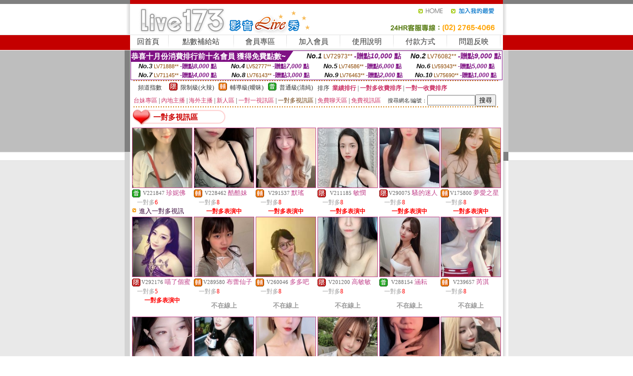

--- FILE ---
content_type: text/html; charset=Big5
request_url: http://168894.a29hu.com/index.phtml?PUT=A_SORT&SORT=R54&FID=168894
body_size: 12632
content:
<html><head><title>成人視訊聊天室 影音視訊聊天室</title><meta http-equiv=content-type content="text/html; charset=big5">
<meta name="Keywords" content="85st影城,免費同城聊天室網站,台灣免費視頻裸聊室,俺去也午夜影院,亞洲美女裸體寫真圖片,愛情聊視頻社區,傑克論壇 魚訊,173免費視訊秀,cc聊視頻聊天室,免費麻辣視訊,95美女秀電腦版,聊性的QQ群,同城e夜情網站,免費裸聊qq視頻,裸聊女qq號碼,視訊網愛俱樂部,蜜桃午夜劇場聊天室,性愛姿勢,日本女優色圖,多人寶貝視頻聊天室">
<meta name="description" content="85st影城,免費同城聊天室網站,台灣免費視頻裸聊室,俺去也午夜影院,亞洲美女裸體寫真圖片,愛情聊視頻社區,傑克論壇 魚訊,173免費視訊秀,cc聊視頻聊天室,免費麻辣視訊,95美女秀電腦版,聊性的QQ群,同城e夜情網站,免費裸聊qq視頻,裸聊女qq號碼,視訊網愛俱樂部,蜜桃午夜劇場聊天室,性愛姿勢,日本女優色圖,多人寶貝視頻聊天室">

<style type="text/css"><!--
.SS {font-size: 10px;line-height: 14px;}
.S {font-size: 11px;line-height: 16px;}
.M {font-size: 13px;line-height: 18px;}
.L {font-size: 15px;line-height: 20px;}
.LL {font-size: 17px;line-height: 22px;}
.LLL {font-size: 21px;line-height: 28px;}




body {
        font-size: 12px;
        height: 16px;
}


A:link { COLOR: #333333; TEXT-DECORATION: none }
A:active { COLOR: #333333; TEXT-DECORATION: none }
A:visited { COLOR: #333333; TEXT-DECORATION: none }
A:hover { COLOR: #CC0000; TEXT-DECORATION: underline }
.ainput { 
	font-size: 10pt;
	height: 22px;
	MARGIN-TOP: 2px;
	MARGIN-BOTTOM: 0px
}
select { 
	font-size: 9pt;
	height: 19px;
}
textarea { 
	font-size: 9pt;
	color: #666666;
}
td {
	font-size: 9pt;
	color: #333333;
	LETTER-SPACING: 0em;
	LINE-HEIGHT: 1.5em;
}
.style1 {
	color: #0074CE;
	font-family: Arial;
	font-weight: bold;
}
.style2 {
	font-family: Arial;
	font-weight: bold;
	color: #C40000;
}
.style3 {
	font-size: 12px;
	font-style: normal;
	LINE-HEIGHT: 1.6em;
	color: #C40000;
}
.style4 {
	font-size: 9pt;
	font-style: normal;
	LINE-HEIGHT: 1.6em;
	color: #E90080;
}
.style5 {
	font-size: 9pt;
	font-style: normal;
	LINE-HEIGHT: 1.6em;
	color: #FF8000;
}
.Table_f1 {
	font-size: 9pt;
	font-style: normal;
	LINE-HEIGHT: 1.5em;
	color: #E90080;
}
.Table_f2 {
	font-size: 9pt;
	font-style: normal;
	LINE-HEIGHT: 1.5em;
	color: #0074CE;
}
.Table_f3 {
	font-size: 9pt;
	font-style: normal;
	LINE-HEIGHT: 1.5em;
	color: #999999;
}
.Table_f4 {
	font-size: 9pt;
	font-style: normal;
	LINE-HEIGHT: 1.5em;
	color: #597D15;
}
.T11B_r {
	font-size: 11pt;
	font-weight: bold;
	LINE-HEIGHT: 1.6em;
	color: #C40000;
}
.T11B_b {
	font-size: 11pt;
	font-weight: bold;
	LINE-HEIGHT: 1.6em;
	color: #0066CC;
}
.T11B_b1 {
	font-size: 11pt;
	font-weight: bold;
	LINE-HEIGHT: 1.6em;
	color: #003399;
}
.t9 {
	font-size: 9pt;
	font-style: normal;
	LINE-HEIGHT: 1.5em;
	color: #0066CC;
}
.t9b {
	font-size: 10pt;
	font-style: normal;
	font-weight: bold;
	LINE-HEIGHT: 1.6em;
	font-family: Arial;
	color: #0066CC;
}

.t12b {
	font-size: 12pt;
	color: #004040;
	font-style: normal;
	font-weight: bold;
	LINE-HEIGHT: 1.6em;
	font-family: "Times New Roman", "Times", "serif";
}



--></style>
<script language="JavaScript" type="text/JavaScript">
function CHAT_GO(AID,FORMNAME){
document.form1_GO.AID.value=AID;
document.form1_GO.ROOM.value=AID;
document.form1_GO.MID.value=10000;
if(FORMNAME.uname.value=="" || FORMNAME.uname.value.indexOf("請輸入")!=-1)    {
  alert("請輸入暱稱");
  FORMNAME.uname.focus();
}else{
  var AWidth = screen.width-20;
  var AHeight = screen.height-80;
  if( document.all || document.layers ){
  utchat10000=window.open("","utchat10000","width="+AWidth+",height="+AHeight+",resizable=yes,toolbar=no,location=no,directories=no,status=no,menubar=no,copyhistory=no,top=0,left=0");
  }else{
  utchat10000=window.open("","utchat10000","width="+AWidth+",height="+AHeight+",resizable=yes,toolbar=no,location=no,directories=no,status=no,menubar=no,copyhistory=no,top=0,left=0");
  }
  document.form1_GO.uname.value=FORMNAME.uname.value;
  document.form1_GO.sex.value=FORMNAME.sex.value;
  document.form1_GO.submit();
}
}


function CHAT_GO123(AID){
  document.form1_GO.AID.value=AID;
  document.form1_GO.ROOM.value=AID;
  document.form1_GO.MID.value=10000;
  if(document.form1_GO.uname.value=="")    {
    alert("請輸入暱稱");
  }else{
    var AWidth = screen.width-20;
    var AHeight = screen.height-80;
    if( document.all || document.layers ){
    utchat10000=window.open("","utchat10000","width="+AWidth+",height="+AHeight+",resizable=yes,toolbar=no,location=no,directories=no,status=no,menubar=no,copyhistory=no,top=0,left=0");
    }else{
    utchat10000=window.open("","utchat10000","width="+AWidth+",height="+AHeight+",resizable=yes,toolbar=no,location=no,directories=no,status=no,menubar=no,copyhistory=no,top=0,left=0");
    }
    document.form1_GO.submit();
  }
}

function MM_swapImgRestore() { //v3.0
  var i,x,a=document.MM_sr; for(i=0;a&&i<a.length&&(x=a[i])&&x.oSrc;i++) x.src=x.oSrc;
}

function MM_preloadImages() { //v3.0
  var d=document; if(d.images){ if(!d.MM_p) d.MM_p=new Array();
    var i,j=d.MM_p.length,a=MM_preloadImages.arguments; for(i=0; i<a.length; i++)
    if (a[i].indexOf("#")!=0){ d.MM_p[j]=new Image; d.MM_p[j++].src=a[i];}}
}

function MM_findObj(n, d) { //v4.01
  var p,i,x;  if(!d) d=document; if((p=n.indexOf("?"))>0&&parent.frames.length) {
    d=parent.frames[n.substring(p+1)].document; n=n.substring(0,p);}
  if(!(x=d[n])&&d.all) x=d.all[n]; for (i=0;!x&&i<d.forms.length;i++) x=d.forms[i][n];
  for(i=0;!x&&d.layers&&i<d.layers.length;i++) x=MM_findObj(n,d.layers[i].document);
  if(!x && d.getElementById) x=d.getElementById(n); return x;
}

function MM_swapImage() { //v3.0
  var i,j=0,x,a=MM_swapImage.arguments; document.MM_sr=new Array; for(i=0;i<(a.length-2);i+=3)
   if ((x=MM_findObj(a[i]))!=null){document.MM_sr[j++]=x; if(!x.oSrc) x.oSrc=x.src; x.src=a[i+2];}
}
//-->
</script>


</head>
<!--body topMargin=0 marginheight=0 marginwidth=0 BACKGROUND='/images_live173/bg.gif'-->
<table width='776' border='0' align='center' cellpadding='0' cellspacing='0'><tr><td width='11' valign='top' background='images_live173/Tab_L2.gif'><img src='images_live173/Tab_L1.gif' width='11' height='325'></td><td width='754' align='center' valign='top' bgcolor='#FFFFFF'><body topMargin=0 marginheight=0 marginwidth=0 BACKGROUND='/images_live173/bg.gif'><table width='754' border='0' cellspacing='0' cellpadding='0'><tr><td height='8' bgcolor='#C40000'><img src='/images_live173//sx.gif' width='1' height='1'></td></tr>
<tr><td height='62'><table width='754' border='0' cellspacing='0' cellpadding='0'>
<tr><td width='365'><img src='/images_live173//logo.gif' width='365' height='62'></td>
<td width='389'><table width='389' border='0' cellspacing='0' cellpadding='0'>
<tr><td height='27' align='right'><a href='http://168894.a29hu.com/?FID=168894' target='_top'><img src='/images_live173//home.gif' width='66' height='27' border='0'></a><a href="javascript:window.external.AddFavorite ('http://168894.a29hu.com/?FID=168894','Live173影音Live秀')"><img src='/images_live173//myfavorites.gif' width='108' height='27' border='0'></a></td></tr><tr><td height='35' align='right'><img src='/images_live173//tel.gif' width='389' height='35'></td></tr></table></td></tr></table></td></tr></table><table width='754' border='0' cellspacing='0' cellpadding='0'><tr>
<td height='1' bgcolor='#E1E1E1'><img src='images_live173/sx.gif' width='1' height='1'></td></tr>
<tr><td height='27' valign='top' bgcolor='#FFFFFF'><table width='754' height='27' border='0' cellpadding='0' cellspacing='0' CLASS=L><tr align='center'><td CLASS=L><a href='./?FID=168894'>回首頁</A></td><td width='11'  CLASS=L><img src='images_live173/menuline.gif' width='11' height='27'></td><td CLASS=L><a href='/PAY1/?UID=&FID=168894' TARGET='_blank'>點數補給站</A></td><td width='11'  CLASS=L><img src='images_live173/menuline.gif' width='11' height='27'></td><td CLASS=L><a href='./?PUT=up&FID=168894' target='_top'>會員專區</span></A></td><td width='11'  CLASS=L><img src='images_live173/menuline.gif' width='11' height='27'></td><td CLASS=L><a href='./?PUT=up_reg&s=0&FID=168894' target='_top'>加入會員</span></A></td><td width='11'><img src='images_live173/menuline.gif' width='11' height='27'></td><td  CLASS=L><a href='./?PUT=faq&FID=168894'>使用說明</span></A></td><td width='11'><img src='images_live173/menuline.gif' width='11' height='27'></td><td  CLASS=L><a href='./?PUT=pay_doc1&FID=168894'>付款方式</span></A></td><td width='11'><img src='images_live173/menuline.gif' width='11' height='27'></td><td  CLASS=L><a href='./?PUT=mailbox&FID=168894'>問題反映</A></td><td width='11'><img src='images_live173/menuline.gif' width='11' height='27'></td><td  CLASS=L></td></tr></table></td></tr></table><table width='754' border='0' cellspacing='0' cellpadding='0'><tr><td height='4' bgcolor='#E9E9E9'><img src='images_live173/sx.gif' width='1' height='1'></td></tr></table><table border='0' cellspacing='0' cellpadding='0' ALIGN='CENTER' bgcolor='#FFFFFF' width='750'><tr><td><div style="margin:0 auto;width: 750px;border:1px solid #7f1184; font-family:Helvetica, Arial, 微軟正黑體 ,sans-serif;font-size: 12px; background-color: #ffffff">
 <table border="0" cellpadding="0" cellspacing="0" width="100%">
        <tr>
          <td align="left" valign="top">
            <table border="0" cellpadding="0" cellspacing="0" height="22">
              <tr>
                <td bgcolor="#7f1184"><b style="color:#FFFFFF;font-size:15px"> 恭喜十月份消費排行前十名會員 獲得免費點數~</b></td>
                <td width="15">
                  <div style="border-style: solid;border-width: 22px 15px 0 0;border-color: #7e1184 transparent transparent transparent;"></div>
                </td>
              </tr>
            </table>
          </td>
          <td align="left">
            <b style="color:#111111;font-size:14px"><em>No.1</em></b>&nbsp;<span style="color:#8c4600;font-size:12px">LV72973**</span>
            <b style="color:#7f1184;font-size:14px"> -贈點<em>10,000</em> 點</b>
          </td>
          <td align="center" width="25%">
            <b style="color:#111111;font-size:14px"><em>No.2</em></b>&nbsp;<span style="color:#8c4600;font-size:12px">LV76082**</span>
            <b style="color:#7f1184;font-size:14px"> -贈點<em>9,000</em> 點</b>
          </td>
        </tr>
      </table>
      <table border="0" cellpadding="0" cellspacing="0" width="100%">
        <tr>
          <td align="center" width="25%">
            <b style="color:#111111;font-size:13px"><em>No.3</em></b>&nbsp;<span style="color:#8c4600;font-size:11px">LV71888**</span>
            <b style="color:#7f1184;font-size:12px"> -贈點<em>8,000</em> 點</b>
          </td>
          <td align="center" width="25%">
            <b style="color:#111111;font-size:13px"><em>No.4</em></b>&nbsp;<span style="color:#8c4600;font-size:11px">LV52777**</span>
            <b style="color:#7f1184;font-size:12px"> -贈點<em>7,000</em> 點</b>
          </td>
          <td align="center" width="25%">
            <b style="color:#111111;font-size:13px"><em>No.5</em></b>&nbsp;<span style="color:#8c4600;font-size:11px">LV74586**</span>
            <b style="color:#7f1184;font-size:12px"> -贈點<em>6,000</em> 點</b>
          </td>
          <td align="center">
            <b style="color:#111111;font-size:13px"><em>No.6</em></b>&nbsp;<span style="color:#8c4600;font-size:11px">LV59343**</span>
            <b style="color:#7f1184;font-size:12px"> -贈點<em>5,000</em> 點</b>
          </td>
        </tr>
      </table>
      <table border="0" cellpadding="0" cellspacing="0" width="100%">
        <tr>
          <td align="center" width="25%">
            <b style="color:#111111;font-size:13px"><em>No.7</em></b>&nbsp;<span style="color:#8c4600;font-size:11px">LV71145**</span>
            <b style="color:#7f1184;font-size:12px"> -贈點<em>4,000</em> 點</b>
          </td>
          <td align="center" width="25%">
            <b style="color:#111111;font-size:13px"><em>No.8</em></b>&nbsp;<span style="color:#8c4600;font-size:11px">LV76143**</span>
            <b style="color:#7f1184;font-size:12px"> -贈點<em>3,000</em> 點</b>
          </td>
          <td align="center" width="25%">
            <b style="color:#111111;font-size:13px"><em>No.9</em></b>&nbsp;<span style="color:#8c4600;font-size:11px">LV76463**</span>
            <b style="color:#7f1184;font-size:12px"> -贈點<em>2,000</em> 點</b>
          </td>
          <td align="center" width="25%">
            <b style="color:#111111;font-size:13px"><em>No.10</em></b>&nbsp;<span style="color:#8c4600;font-size:11px">LV75690**</span>
            <b style="color:#7f1184;font-size:12px"> -贈點<em>1,000</em> 點</b>
          </td>
        </tr>
      </table>
    </div>
</td></tr></table><table width='740' height='25' border='0' cellpadding='0' cellspacing='0' bgcolor='#FFFFFF' ALIGN=CENTER CLASS=S><tr> <td height='2' background='img/dot.gif'><img src='img/dot.gif' width='5' height='2'></td></tr><tr><td><table border='0' cellpadding='0' cellspacing='3' CLASS='M'><tr><td>&nbsp;&nbsp;頻道指數&nbsp;&nbsp;</TD><TD CLASS='M'>&nbsp;&nbsp;<A HREF='./index.phtml?PUT=A_SORT&SORT=R41&FID=168894'><img src='/images/slevel1.gif' width='17' height='16' BORDER='0' TITLE='節目等級為限制級適合年齡滿21歲之成人進入'></A></TD><TD>&nbsp;<A HREF='./index.phtml?PUT=A_SORT&SORT=R41&FID=168894'>限制級(火辣)</A></TD><TD>&nbsp;&nbsp;<A HREF='./index.phtml?PUT=A_SORT&SORT=R42&FID=168894'><img src='/images/slevel2.gif' width='17' height='16' BORDER='0' TITLE='節目等級為輔導級適合年齡滿18歲之成人進入'></A></TD><TD>&nbsp;<A HREF='./index.phtml?PUT=A_SORT&SORT=R42&FID=168894'>輔導級(曖昧)</A></TD><TD>&nbsp;&nbsp;<A HREF='./index.phtml?PUT=A_SORT&SORT=R40&FID=168894'><img src='/images/slevel0.gif' width='17' height='16' BORDER='0' TITLE='節目等級為普通級適合所有年齡層進入'></A></TD><TD>&nbsp;<A HREF='./index.phtml?PUT=A_SORT&SORT=R40&FID=168894'>普通級(清純)</A></TD><TD><table width='100%' height='20' border='0' cellpadding='0' cellspacing='0' CLASS='S'><tr><td valign='bottom'>&nbsp;&nbsp;排序&nbsp;&nbsp;<strong><a href='./index.phtml?PUT=A_SORT&SORT=N&ON=&FID=168894'><font color='#CC3366'>業績排行</font></a></strong>&nbsp;|&nbsp;<strong><a href='./index.phtml?PUT=A_SORT&SORT=R6&FID=168894'><font color='#CC3366'>一對多收費排序</font></a></strong>&nbsp;|&nbsp;<strong><a href='./index.phtml?PUT=A_SORT&SORT=R7&FID=168894'><font color='#CC3366'>一對一收費排序</font></a></strong></font></div></td></tr></table></td></tr></table><table width='100%' height='20' border='0' cellpadding='0' cellspacing='0'><tr><td><a href='./index.phtml?PUT=A_SORT&SORT=TW&FID=168894'><font color='#CC3366'>台妹專區</font></a>&nbsp;|&nbsp;<a href='./index.phtml?PUT=A_SORT&SORT=CN&FID=168894'><font color='#CC3366'>內地主播</font></a>&nbsp;|&nbsp;<a href='./index.phtml?PUT=A_SORT&SORT=GLOBAL&FID=168894'><font color='#CC3366'>海外主播</font></a>&nbsp;|&nbsp;<a href='./index.phtml?PUT=A_SORT&SORT=NEW&FID=168894'><font color='#CC3366'>新人區</font></a></strong>&nbsp;|&nbsp;<a href='./index.phtml?PUT=A_SORT&SORT=R52&FID=168894'><font color='#CC3366'>一對一視訊區</font></a></strong>&nbsp;|&nbsp;<a href='./index.phtml?PUT=A_SORT&SORT=R54&FID=168894'><font color='#663300'>一對多視訊區</font></a></strong>&nbsp;|&nbsp;<a href='./index.phtml?PUT=A_SORT&SORT=R51&FID=168894'><font color='#CC3366'>免費聊天區</font></a></strong>&nbsp;|&nbsp;<a href='./index.phtml?PUT=A_SORT&SORT=R53&FID=168894'><font color='#CC3366'>免費視訊區</font></a></strong></font></div></TD><TD><table border='0' cellspacing='0' bgcolor='#FFFFFF' cellpadding='0'><form name='SEARCHFORM123' action='./index.phtml' align=center method=POST><input type=hidden name='PUT' value='a_show'><input type=hidden name='FID' value='168894'><TR><TD class='S'>搜尋網名/編號：<input type='text' name='KEY_STR' size='10' VALUE=''><input type='SUBMIT' value='搜尋' name='B2'></td></tr></FORM></table></TD></tr></table><tr> <td height='2' background='img/dot.gif'><img src='img/dot.gif' width='5' height='2'></td></tr></td></tr></table><table width='750' border='0' cellspacing='0' cellpadding='0' ALIGN=CENTER BGCOLOR='#FFFFFF'><TR><TD><SCRIPT>
function CHATGO(AID,ACTIONTYPE){
  document.FORM_GO_CHAT.ACTIONTYPE.value=ACTIONTYPE;
  document.FORM_GO_CHAT.AID.value=AID;
  document.FORM_GO_CHAT.ROOM.value=AID;
  document.FORM_GO_CHAT.MID.value=10000;
  document.FORM_GO_CHAT.target="A_"+AID;
  var AW = screen.availWidth;
  var AH = screen.availHeight;document.FORM_GO_CHAT.submit();}</SCRIPT><table width='0' border='0' cellpadding='0' cellspacing='0'><TR><TD></TD></TR>
<form method='GET' action='/V4/index.phtml'  target='_blank' name='FORM_GO_CHAT'>
<input type='HIDDEN' name='sex' value=''>
<input type='HIDDEN' name='sextype' value=''>
<input type='HIDDEN' name='age' value=''>
<input type='HIDDEN' name='ACTIONTYPE' value=''><input type='HIDDEN' name='MID' value='168894'>
<input type='HIDDEN' name='UID' value=''>
<input type='HIDDEN' name='ROOM' value=''>
<input type='HIDDEN' name='AID' value=''>
<input type='HIDDEN' name='FID' value='168894'>
</form></TABLE><table border='0' WIDTH=100% height='30' cellspacing='0' cellpadding='0' bgcolor='#FFFFFF' class='LL'><TR><TD><img src='/CHANNEL/02/channel_menu_icon1.gif'></td><td nowrap background='/CHANNEL/02/channel_menu_bg.gif' WIDTH='130'><FONT COLOR='#CC0000' CLASS='L'><B>一對多視訊區</B></FONT></TD><td><img src='/CHANNEL/02/channel_menu_r.gif'></td><TD CLASS=M WIDTH=100%><FONT COLOR='3300AA'></TD></TR></TABLE><TABLE border='0' WIDTH=100% cellspacing='1' cellpadding='0' CLASS=SS BGCOLOR='FFFFFF' ALIGN=CENTER><TR><td width='16.6%' valign='top' scope='col'><table width='100%' border='0' align='center' cellpadding='0' cellspacing='0' CLASS=S><TR><TD ALIGN=CENTER><table border='0' align='center' cellpadding='1' cellspacing='0' CLASS=S BGCOLOR=C2448C><tr><td ALIGN=CENTER><A href='./?PUT=a_show&AID=221847&FID=168894&R2=&CHANNEL=' TITLE='看 珍妮佛 的個人詳細介紹'><img src='https://uy635.com/A_PH/221847/3-135x135.jpg' HSPACE='0' VSAPCE='0' border='0' width='120' height='120'></A></td></tr></table><table border='0' WIDTH='100%' cellpadding='1' cellspacing='0' CLASS='S'><TR><TD VALIGN='bottom'><img src='/images/av-images/slevel0.gif' width='17' height='16' BORDER='0'></TD><TD VALIGN='TOP'><font class='S' COLOR='666666'>V221847</font> <font class='M' COLOR='C2448C'> 珍妮佛</font></td></tr></table><table width='99%' border='0' cellspacing='0' cellpadding='0' CLASS='SS' ALIGN='CENTER'><TR><TD WIDTH='50%' ALIGN='CENTER'><FONT COLOR='#999999'>一對多</FONT><FONT COLOR='RED'>6</FONT> <FONT COLOR='#999999'></FONT></TD><TD WIDTH='50%' ALIGN='CENTER'><FONT COLOR='#999999'></FONT><FONT COLOR='RED'></FONT> <FONT COLOR='#999999'></FONT></TD></TR></TABLE><table width='100%' border='0' align='center' cellpadding='0' cellspacing='0' CLASS='S'><TR><TD WIDTH=15 VALIGN=TOP><img src='/images_live173/icon_f_02.gif' HSPACE='0' VSAPCE='0' border='0' width='15' height=15></TD><TD VALIGN=TOP><A href="Javascript:CHATGO('221847','4');" TITLE='看 珍妮佛 的個人詳細介紹'><FONT COLOR=330033 CLASS=M>進入一對多視訊</A></TD></TR></td></tr></table></td></tr></table></TD><td width='16.6%' valign='top' scope='col'><table width='100%' border='0' align='center' cellpadding='0' cellspacing='0' CLASS=S><TR><TD ALIGN=CENTER><table border='0' align='center' cellpadding='1' cellspacing='0' CLASS=S BGCOLOR=C2448C><tr><td ALIGN=CENTER><A href='./?PUT=a_show&AID=228462&FID=168894&R2=&CHANNEL=' TITLE='看 酷酷妹 的個人詳細介紹'><img src='https://uy635.com/A_PH/228462/3-135x135.jpg' HSPACE='0' VSAPCE='0' border='0' width='120' height='120'></A></td></tr></table><table border='0' WIDTH='100%' cellpadding='1' cellspacing='0' CLASS='S'><TR><TD VALIGN='bottom'><img src='/images/av-images/slevel2.gif' width='17' height='16' BORDER='0'></TD><TD VALIGN='TOP'><font class='S' COLOR='666666'>V228462</font> <font class='M' COLOR='C2448C'> 酷酷妹</font></td></tr></table><table width='99%' border='0' cellspacing='0' cellpadding='0' CLASS='SS' ALIGN='CENTER'><TR><TD WIDTH='50%' ALIGN='CENTER'><FONT COLOR='#999999'>一對多</FONT><FONT COLOR='RED'>8</FONT> <FONT COLOR='#999999'></FONT></TD><TD WIDTH='50%' ALIGN='CENTER'><FONT COLOR='#999999'></FONT><FONT COLOR='RED'></FONT> <FONT COLOR='#999999'></FONT></TD></TR></TABLE><table width='100%' border='0' align='center' cellpadding='0' cellspacing='0' CLASS='S'><TR><TD ALIGN=CENTER COLSPAN=2 VALIGN=TOP><B><FONT COLOR=RED>一對多表演中</FONT></B></TD></TR></td></tr></table></td></tr></table></TD><td width='16.6%' valign='top' scope='col'><table width='100%' border='0' align='center' cellpadding='0' cellspacing='0' CLASS=S><TR><TD ALIGN=CENTER><table border='0' align='center' cellpadding='1' cellspacing='0' CLASS=S BGCOLOR=C2448C><tr><td ALIGN=CENTER><A href='./?PUT=a_show&AID=291537&FID=168894&R2=&CHANNEL=' TITLE='看 默瑤 的個人詳細介紹'><img src='https://uy635.com/A_PH/291537/3-135x135.jpg' HSPACE='0' VSAPCE='0' border='0' width='120' height='120'></A></td></tr></table><table border='0' WIDTH='100%' cellpadding='1' cellspacing='0' CLASS='S'><TR><TD VALIGN='bottom'><img src='/images/av-images/slevel2.gif' width='17' height='16' BORDER='0'></TD><TD VALIGN='TOP'><font class='S' COLOR='666666'>V291537</font> <font class='M' COLOR='C2448C'> 默瑤</font></td></tr></table><table width='99%' border='0' cellspacing='0' cellpadding='0' CLASS='SS' ALIGN='CENTER'><TR><TD WIDTH='50%' ALIGN='CENTER'><FONT COLOR='#999999'>一對多</FONT><FONT COLOR='RED'>8</FONT> <FONT COLOR='#999999'></FONT></TD><TD WIDTH='50%' ALIGN='CENTER'><FONT COLOR='#999999'></FONT><FONT COLOR='RED'></FONT> <FONT COLOR='#999999'></FONT></TD></TR></TABLE><table width='100%' border='0' align='center' cellpadding='0' cellspacing='0' CLASS='S'><TR><TD ALIGN=CENTER COLSPAN=2 VALIGN=TOP><B><FONT COLOR=RED>一對多表演中</FONT></B></TD></TR></td></tr></table></td></tr></table></TD><td width='16.6%' valign='top' scope='col'><table width='100%' border='0' align='center' cellpadding='0' cellspacing='0' CLASS=S><TR><TD ALIGN=CENTER><table border='0' align='center' cellpadding='1' cellspacing='0' CLASS=S BGCOLOR=C2448C><tr><td ALIGN=CENTER><A href='./?PUT=a_show&AID=211185&FID=168894&R2=&CHANNEL=' TITLE='看 敏憫 的個人詳細介紹'><img src='https://uy635.com/A_PH/211185/3-135x135.jpg' HSPACE='0' VSAPCE='0' border='0' width='120' height='120'></A></td></tr></table><table border='0' WIDTH='100%' cellpadding='1' cellspacing='0' CLASS='S'><TR><TD VALIGN='bottom'><img src='/images/av-images/slevel1.gif' width='17' height='16' BORDER='0'></TD><TD VALIGN='TOP'><font class='S' COLOR='666666'>V211185</font> <font class='M' COLOR='C2448C'> 敏憫</font></td></tr></table><table width='99%' border='0' cellspacing='0' cellpadding='0' CLASS='SS' ALIGN='CENTER'><TR><TD WIDTH='50%' ALIGN='CENTER'><FONT COLOR='#999999'>一對多</FONT><FONT COLOR='RED'>8</FONT> <FONT COLOR='#999999'></FONT></TD><TD WIDTH='50%' ALIGN='CENTER'><FONT COLOR='#999999'></FONT><FONT COLOR='RED'></FONT> <FONT COLOR='#999999'></FONT></TD></TR></TABLE><table width='100%' border='0' align='center' cellpadding='0' cellspacing='0' CLASS='S'><TR><TD ALIGN=CENTER COLSPAN=2 VALIGN=TOP><B><FONT COLOR=RED>一對多表演中</FONT></B></TD></TR></td></tr></table></td></tr></table></TD><td width='16.6%' valign='top' scope='col'><table width='100%' border='0' align='center' cellpadding='0' cellspacing='0' CLASS=S><TR><TD ALIGN=CENTER><table border='0' align='center' cellpadding='1' cellspacing='0' CLASS=S BGCOLOR=C2448C><tr><td ALIGN=CENTER><A href='./?PUT=a_show&AID=290075&FID=168894&R2=&CHANNEL=' TITLE='看 騷的迷人 的個人詳細介紹'><img src='https://uy635.com/A_PH/290075/3-135x135.jpg' HSPACE='0' VSAPCE='0' border='0' width='120' height='120'></A></td></tr></table><table border='0' WIDTH='100%' cellpadding='1' cellspacing='0' CLASS='S'><TR><TD VALIGN='bottom'><img src='/images/av-images/slevel1.gif' width='17' height='16' BORDER='0'></TD><TD VALIGN='TOP'><font class='S' COLOR='666666'>V290075</font> <font class='M' COLOR='C2448C'> 騷的迷人</font></td></tr></table><table width='99%' border='0' cellspacing='0' cellpadding='0' CLASS='SS' ALIGN='CENTER'><TR><TD WIDTH='50%' ALIGN='CENTER'><FONT COLOR='#999999'>一對多</FONT><FONT COLOR='RED'>8</FONT> <FONT COLOR='#999999'></FONT></TD><TD WIDTH='50%' ALIGN='CENTER'><FONT COLOR='#999999'></FONT><FONT COLOR='RED'></FONT> <FONT COLOR='#999999'></FONT></TD></TR></TABLE><table width='100%' border='0' align='center' cellpadding='0' cellspacing='0' CLASS='S'><TR><TD ALIGN=CENTER COLSPAN=2 VALIGN=TOP><B><FONT COLOR=RED>一對多表演中</FONT></B></TD></TR></td></tr></table></td></tr></table></TD><td width='16.6%' valign='top' scope='col'><table width='100%' border='0' align='center' cellpadding='0' cellspacing='0' CLASS=S><TR><TD ALIGN=CENTER><table border='0' align='center' cellpadding='1' cellspacing='0' CLASS=S BGCOLOR=C2448C><tr><td ALIGN=CENTER><A href='./?PUT=a_show&AID=175800&FID=168894&R2=&CHANNEL=' TITLE='看 夢愛之星 的個人詳細介紹'><img src='https://uy635.com/A_PH/175800/3-135x135.jpg' HSPACE='0' VSAPCE='0' border='0' width='120' height='120'></A></td></tr></table><table border='0' WIDTH='100%' cellpadding='1' cellspacing='0' CLASS='S'><TR><TD VALIGN='bottom'><img src='/images/av-images/slevel2.gif' width='17' height='16' BORDER='0'></TD><TD VALIGN='TOP'><font class='S' COLOR='666666'>V175800</font> <font class='M' COLOR='C2448C'> 夢愛之星</font></td></tr></table><table width='99%' border='0' cellspacing='0' cellpadding='0' CLASS='SS' ALIGN='CENTER'><TR><TD WIDTH='50%' ALIGN='CENTER'><FONT COLOR='#999999'>一對多</FONT><FONT COLOR='RED'>8</FONT> <FONT COLOR='#999999'></FONT></TD><TD WIDTH='50%' ALIGN='CENTER'><FONT COLOR='#999999'></FONT><FONT COLOR='RED'></FONT> <FONT COLOR='#999999'></FONT></TD></TR></TABLE><table width='100%' border='0' align='center' cellpadding='0' cellspacing='0' CLASS='S'><TR><TD ALIGN=CENTER COLSPAN=2 VALIGN=TOP><B><FONT COLOR=RED>一對多表演中</FONT></B></TD></TR></td></tr></table></td></tr></table></TD><TR></TR><TR><td width='16.6%' valign='top' scope='col'><table width='100%' border='0' align='center' cellpadding='0' cellspacing='0' CLASS=S><TR><TD ALIGN=CENTER><table border='0' align='center' cellpadding='1' cellspacing='0' CLASS=S BGCOLOR=C2448C><tr><td ALIGN=CENTER><A href='./?PUT=a_show&AID=292176&FID=168894&R2=&CHANNEL=' TITLE='看 喵了個蜜 的個人詳細介紹'><img src='https://uy635.com/A_PH/292176/3-135x135.jpg' HSPACE='0' VSAPCE='0' border='0' width='120' height='120'></A></td></tr></table><table border='0' WIDTH='100%' cellpadding='1' cellspacing='0' CLASS='S'><TR><TD VALIGN='bottom'><img src='/images/av-images/slevel1.gif' width='17' height='16' BORDER='0'></TD><TD VALIGN='TOP'><font class='S' COLOR='666666'>V292176</font> <font class='M' COLOR='C2448C'> 喵了個蜜</font></td></tr></table><table width='99%' border='0' cellspacing='0' cellpadding='0' CLASS='SS' ALIGN='CENTER'><TR><TD WIDTH='50%' ALIGN='CENTER'><FONT COLOR='#999999'>一對多</FONT><FONT COLOR='RED'>5</FONT> <FONT COLOR='#999999'></FONT></TD><TD WIDTH='50%' ALIGN='CENTER'><FONT COLOR='#999999'></FONT><FONT COLOR='RED'></FONT> <FONT COLOR='#999999'></FONT></TD></TR></TABLE><table width='100%' border='0' align='center' cellpadding='0' cellspacing='0' CLASS='S'><TR><TD ALIGN=CENTER COLSPAN=2 VALIGN=TOP><B><FONT COLOR=RED>一對多表演中</FONT></B></TD></TR></td></tr></table></td></tr></table></TD><td width='16.6%' valign='top' scope='col'><table width='100%' border='0' align='center' cellpadding='0' cellspacing='0' CLASS=S><TR><TD ALIGN=CENTER><table border='0' align='center' cellpadding='1' cellspacing='0' CLASS=S BGCOLOR=C2448C><tr><td ALIGN=CENTER><A href='./?PUT=a_show&AID=289580&FID=168894&R2=&CHANNEL=' TITLE='看 布蕾仙子 的個人詳細介紹'><img src='https://uy635.com/A_PH/289580/3-135x135.jpg' HSPACE='0' VSAPCE='0' border='0' width='120' height='120'></A></td></tr></table><table border='0' WIDTH='100%' cellpadding='1' cellspacing='0' CLASS='S'><TR><TD VALIGN='bottom'><img src='/images/av-images/slevel2.gif' width='17' height='16' BORDER='0'></TD><TD VALIGN='TOP'><font class='S' COLOR='666666'>V289580</font> <font class='M' COLOR='C2448C'> 布蕾仙子</font></td></tr></table><table width='99%' border='0' cellspacing='0' cellpadding='0' CLASS='SS' ALIGN='CENTER'><TR><TD WIDTH='50%' ALIGN='CENTER'><FONT COLOR='#999999'>一對多</FONT><FONT COLOR='RED'>8</FONT> <FONT COLOR='#999999'></FONT></TD><TD WIDTH='50%' ALIGN='CENTER'><FONT COLOR='#999999'></FONT><FONT COLOR='RED'></FONT> <FONT COLOR='#999999'></FONT></TD></TR></TABLE><table width='100%' border='0' align='center' cellpadding='0' cellspacing='0' CLASS='S'><TR><TD ALIGN=CENTER COLSPAN='2' ROWSPAN='2' HEIGHT='40'><B><FONT COLOR=999999 CLASS=M>不在線上</FONT></B></TD></td></tr></table></td></tr></table></TD><td width='16.6%' valign='top' scope='col'><table width='100%' border='0' align='center' cellpadding='0' cellspacing='0' CLASS=S><TR><TD ALIGN=CENTER><table border='0' align='center' cellpadding='1' cellspacing='0' CLASS=S BGCOLOR=C2448C><tr><td ALIGN=CENTER><A href='./?PUT=a_show&AID=260046&FID=168894&R2=&CHANNEL=' TITLE='看 多多吧 的個人詳細介紹'><img src='https://uy635.com/A_PH/260046/3-135x135.jpg' HSPACE='0' VSAPCE='0' border='0' width='120' height='120'></A></td></tr></table><table border='0' WIDTH='100%' cellpadding='1' cellspacing='0' CLASS='S'><TR><TD VALIGN='bottom'><img src='/images/av-images/slevel2.gif' width='17' height='16' BORDER='0'></TD><TD VALIGN='TOP'><font class='S' COLOR='666666'>V260046</font> <font class='M' COLOR='C2448C'> 多多吧</font></td></tr></table><table width='99%' border='0' cellspacing='0' cellpadding='0' CLASS='SS' ALIGN='CENTER'><TR><TD WIDTH='50%' ALIGN='CENTER'><FONT COLOR='#999999'>一對多</FONT><FONT COLOR='RED'>8</FONT> <FONT COLOR='#999999'></FONT></TD><TD WIDTH='50%' ALIGN='CENTER'><FONT COLOR='#999999'></FONT><FONT COLOR='RED'></FONT> <FONT COLOR='#999999'></FONT></TD></TR></TABLE><table width='100%' border='0' align='center' cellpadding='0' cellspacing='0' CLASS='S'><TR><TD ALIGN=CENTER COLSPAN='2' ROWSPAN='2' HEIGHT='40'><B><FONT COLOR=999999 CLASS=M>不在線上</FONT></B></TD></td></tr></table></td></tr></table></TD><td width='16.6%' valign='top' scope='col'><table width='100%' border='0' align='center' cellpadding='0' cellspacing='0' CLASS=S><TR><TD ALIGN=CENTER><table border='0' align='center' cellpadding='1' cellspacing='0' CLASS=S BGCOLOR=C2448C><tr><td ALIGN=CENTER><A href='./?PUT=a_show&AID=201200&FID=168894&R2=&CHANNEL=' TITLE='看 高敏敏 的個人詳細介紹'><img src='https://uy635.com/A_PH/201200/3-135x135.jpg' HSPACE='0' VSAPCE='0' border='0' width='120' height='120'></A></td></tr></table><table border='0' WIDTH='100%' cellpadding='1' cellspacing='0' CLASS='S'><TR><TD VALIGN='bottom'><img src='/images/av-images/slevel1.gif' width='17' height='16' BORDER='0'></TD><TD VALIGN='TOP'><font class='S' COLOR='666666'>V201200</font> <font class='M' COLOR='C2448C'> 高敏敏</font></td></tr></table><table width='99%' border='0' cellspacing='0' cellpadding='0' CLASS='SS' ALIGN='CENTER'><TR><TD WIDTH='50%' ALIGN='CENTER'><FONT COLOR='#999999'>一對多</FONT><FONT COLOR='RED'>8</FONT> <FONT COLOR='#999999'></FONT></TD><TD WIDTH='50%' ALIGN='CENTER'><FONT COLOR='#999999'></FONT><FONT COLOR='RED'></FONT> <FONT COLOR='#999999'></FONT></TD></TR></TABLE><table width='100%' border='0' align='center' cellpadding='0' cellspacing='0' CLASS='S'><TR><TD ALIGN=CENTER COLSPAN='2' ROWSPAN='2' HEIGHT='40'><B><FONT COLOR=999999 CLASS=M>不在線上</FONT></B></TD></td></tr></table></td></tr></table></TD><td width='16.6%' valign='top' scope='col'><table width='100%' border='0' align='center' cellpadding='0' cellspacing='0' CLASS=S><TR><TD ALIGN=CENTER><table border='0' align='center' cellpadding='1' cellspacing='0' CLASS=S BGCOLOR=C2448C><tr><td ALIGN=CENTER><A href='./?PUT=a_show&AID=288154&FID=168894&R2=&CHANNEL=' TITLE='看 涵耘 的個人詳細介紹'><img src='https://uy635.com/A_PH/288154/3-135x135.jpg' HSPACE='0' VSAPCE='0' border='0' width='120' height='120'></A></td></tr></table><table border='0' WIDTH='100%' cellpadding='1' cellspacing='0' CLASS='S'><TR><TD VALIGN='bottom'><img src='/images/av-images/slevel0.gif' width='17' height='16' BORDER='0'></TD><TD VALIGN='TOP'><font class='S' COLOR='666666'>V288154</font> <font class='M' COLOR='C2448C'> 涵耘</font></td></tr></table><table width='99%' border='0' cellspacing='0' cellpadding='0' CLASS='SS' ALIGN='CENTER'><TR><TD WIDTH='50%' ALIGN='CENTER'><FONT COLOR='#999999'>一對多</FONT><FONT COLOR='RED'>8</FONT> <FONT COLOR='#999999'></FONT></TD><TD WIDTH='50%' ALIGN='CENTER'><FONT COLOR='#999999'></FONT><FONT COLOR='RED'></FONT> <FONT COLOR='#999999'></FONT></TD></TR></TABLE><table width='100%' border='0' align='center' cellpadding='0' cellspacing='0' CLASS='S'><TR><TD ALIGN=CENTER COLSPAN='2' ROWSPAN='2' HEIGHT='40'><B><FONT COLOR=999999 CLASS=M>不在線上</FONT></B></TD></td></tr></table></td></tr></table></TD><td width='16.6%' valign='top' scope='col'><table width='100%' border='0' align='center' cellpadding='0' cellspacing='0' CLASS=S><TR><TD ALIGN=CENTER><table border='0' align='center' cellpadding='1' cellspacing='0' CLASS=S BGCOLOR=C2448C><tr><td ALIGN=CENTER><A href='./?PUT=a_show&AID=239657&FID=168894&R2=&CHANNEL=' TITLE='看 芮淇 的個人詳細介紹'><img src='https://uy635.com/A_PH/239657/3-135x135.jpg' HSPACE='0' VSAPCE='0' border='0' width='120' height='120'></A></td></tr></table><table border='0' WIDTH='100%' cellpadding='1' cellspacing='0' CLASS='S'><TR><TD VALIGN='bottom'><img src='/images/av-images/slevel2.gif' width='17' height='16' BORDER='0'></TD><TD VALIGN='TOP'><font class='S' COLOR='666666'>V239657</font> <font class='M' COLOR='C2448C'> 芮淇</font></td></tr></table><table width='99%' border='0' cellspacing='0' cellpadding='0' CLASS='SS' ALIGN='CENTER'><TR><TD WIDTH='50%' ALIGN='CENTER'><FONT COLOR='#999999'>一對多</FONT><FONT COLOR='RED'>8</FONT> <FONT COLOR='#999999'></FONT></TD><TD WIDTH='50%' ALIGN='CENTER'><FONT COLOR='#999999'></FONT><FONT COLOR='RED'></FONT> <FONT COLOR='#999999'></FONT></TD></TR></TABLE><table width='100%' border='0' align='center' cellpadding='0' cellspacing='0' CLASS='S'><TR><TD ALIGN=CENTER COLSPAN='2' ROWSPAN='2' HEIGHT='40'><B><FONT COLOR=999999 CLASS=M>不在線上</FONT></B></TD></td></tr></table></td></tr></table></TD><TR></TR><TR><td width='16.6%' valign='top' scope='col'><table width='100%' border='0' align='center' cellpadding='0' cellspacing='0' CLASS=S><TR><TD ALIGN=CENTER><table border='0' align='center' cellpadding='1' cellspacing='0' CLASS=S BGCOLOR=C2448C><tr><td ALIGN=CENTER><A href='./?PUT=a_show&AID=171159&FID=168894&R2=&CHANNEL=' TITLE='看 蔓越莓 的個人詳細介紹'><img src='https://uy635.com/A_PH/171159/3-135x135.jpg' HSPACE='0' VSAPCE='0' border='0' width='120' height='120'></A></td></tr></table><table border='0' WIDTH='100%' cellpadding='1' cellspacing='0' CLASS='S'><TR><TD VALIGN='bottom'><img src='/images/av-images/slevel2.gif' width='17' height='16' BORDER='0'></TD><TD VALIGN='TOP'><font class='S' COLOR='666666'>V171159</font> <font class='M' COLOR='C2448C'> 蔓越莓</font></td></tr></table><table width='99%' border='0' cellspacing='0' cellpadding='0' CLASS='SS' ALIGN='CENTER'><TR><TD WIDTH='50%' ALIGN='CENTER'><FONT COLOR='#999999'>一對多</FONT><FONT COLOR='RED'>8</FONT> <FONT COLOR='#999999'></FONT></TD><TD WIDTH='50%' ALIGN='CENTER'><FONT COLOR='#999999'></FONT><FONT COLOR='RED'></FONT> <FONT COLOR='#999999'></FONT></TD></TR></TABLE><table width='100%' border='0' align='center' cellpadding='0' cellspacing='0' CLASS='S'><TR><TD ALIGN=CENTER COLSPAN='2' ROWSPAN='2' HEIGHT='40'><B><FONT COLOR=999999 CLASS=M>不在線上</FONT></B></TD></td></tr></table></td></tr></table></TD><td width='16.6%' valign='top' scope='col'><table width='100%' border='0' align='center' cellpadding='0' cellspacing='0' CLASS=S><TR><TD ALIGN=CENTER><table border='0' align='center' cellpadding='1' cellspacing='0' CLASS=S BGCOLOR=C2448C><tr><td ALIGN=CENTER><A href='./?PUT=a_show&AID=289501&FID=168894&R2=&CHANNEL=' TITLE='看 汪汪女神 的個人詳細介紹'><img src='https://uy635.com/A_PH/289501/3-135x135.jpg' HSPACE='0' VSAPCE='0' border='0' width='120' height='120'></A></td></tr></table><table border='0' WIDTH='100%' cellpadding='1' cellspacing='0' CLASS='S'><TR><TD VALIGN='bottom'><img src='/images/av-images/slevel0.gif' width='17' height='16' BORDER='0'></TD><TD VALIGN='TOP'><font class='S' COLOR='666666'>V289501</font> <font class='M' COLOR='C2448C'> 汪汪女神</font></td></tr></table><table width='99%' border='0' cellspacing='0' cellpadding='0' CLASS='SS' ALIGN='CENTER'><TR><TD WIDTH='50%' ALIGN='CENTER'><FONT COLOR='#999999'>一對多</FONT><FONT COLOR='RED'>8</FONT> <FONT COLOR='#999999'></FONT></TD><TD WIDTH='50%' ALIGN='CENTER'><FONT COLOR='#999999'></FONT><FONT COLOR='RED'></FONT> <FONT COLOR='#999999'></FONT></TD></TR></TABLE><table width='100%' border='0' align='center' cellpadding='0' cellspacing='0' CLASS='S'><TR><TD ALIGN=CENTER COLSPAN='2' ROWSPAN='2' HEIGHT='40'><B><FONT COLOR=999999 CLASS=M>不在線上</FONT></B></TD></td></tr></table></td></tr></table></TD><td width='16.6%' valign='top' scope='col'><table width='100%' border='0' align='center' cellpadding='0' cellspacing='0' CLASS=S><TR><TD ALIGN=CENTER><table border='0' align='center' cellpadding='1' cellspacing='0' CLASS=S BGCOLOR=C2448C><tr><td ALIGN=CENTER><A href='./?PUT=a_show&AID=104124&FID=168894&R2=&CHANNEL=' TITLE='看 涵舍 的個人詳細介紹'><img src='https://uy635.com/A_PH/104124/3-135x135.jpg' HSPACE='0' VSAPCE='0' border='0' width='120' height='120'></A></td></tr></table><table border='0' WIDTH='100%' cellpadding='1' cellspacing='0' CLASS='S'><TR><TD VALIGN='bottom'><img src='/images/av-images/slevel1.gif' width='17' height='16' BORDER='0'></TD><TD VALIGN='TOP'><font class='S' COLOR='666666'>V104124</font> <font class='M' COLOR='C2448C'> 涵舍</font></td></tr></table><table width='99%' border='0' cellspacing='0' cellpadding='0' CLASS='SS' ALIGN='CENTER'><TR><TD WIDTH='50%' ALIGN='CENTER'><FONT COLOR='#999999'>一對多</FONT><FONT COLOR='RED'>8</FONT> <FONT COLOR='#999999'></FONT></TD><TD WIDTH='50%' ALIGN='CENTER'><FONT COLOR='#999999'></FONT><FONT COLOR='RED'></FONT> <FONT COLOR='#999999'></FONT></TD></TR></TABLE><table width='100%' border='0' align='center' cellpadding='0' cellspacing='0' CLASS='S'><TR><TD ALIGN=CENTER COLSPAN='2' ROWSPAN='2' HEIGHT='40'><B><FONT COLOR=999999 CLASS=M>不在線上</FONT></B></TD></td></tr></table></td></tr></table></TD><td width='16.6%' valign='top' scope='col'><table width='100%' border='0' align='center' cellpadding='0' cellspacing='0' CLASS=S><TR><TD ALIGN=CENTER><table border='0' align='center' cellpadding='1' cellspacing='0' CLASS=S BGCOLOR=C2448C><tr><td ALIGN=CENTER><A href='./?PUT=a_show&AID=259630&FID=168894&R2=&CHANNEL=' TITLE='看 蕭薰兒 的個人詳細介紹'><img src='https://uy635.com/A_PH/259630/3-135x135.jpg' HSPACE='0' VSAPCE='0' border='0' width='120' height='120'></A></td></tr></table><table border='0' WIDTH='100%' cellpadding='1' cellspacing='0' CLASS='S'><TR><TD VALIGN='bottom'><img src='/images/av-images/slevel2.gif' width='17' height='16' BORDER='0'></TD><TD VALIGN='TOP'><font class='S' COLOR='666666'>V259630</font> <font class='M' COLOR='C2448C'> 蕭薰兒</font></td></tr></table><table width='99%' border='0' cellspacing='0' cellpadding='0' CLASS='SS' ALIGN='CENTER'><TR><TD WIDTH='50%' ALIGN='CENTER'><FONT COLOR='#999999'>一對多</FONT><FONT COLOR='RED'>8</FONT> <FONT COLOR='#999999'></FONT></TD><TD WIDTH='50%' ALIGN='CENTER'><FONT COLOR='#999999'></FONT><FONT COLOR='RED'></FONT> <FONT COLOR='#999999'></FONT></TD></TR></TABLE><table width='100%' border='0' align='center' cellpadding='0' cellspacing='0' CLASS='S'><TR><TD ALIGN=CENTER COLSPAN='2' ROWSPAN='2' HEIGHT='40'><B><FONT COLOR=999999 CLASS=M>不在線上</FONT></B></TD></td></tr></table></td></tr></table></TD><td width='16.6%' valign='top' scope='col'><table width='100%' border='0' align='center' cellpadding='0' cellspacing='0' CLASS=S><TR><TD ALIGN=CENTER><table border='0' align='center' cellpadding='1' cellspacing='0' CLASS=S BGCOLOR=C2448C><tr><td ALIGN=CENTER><A href='./?PUT=a_show&AID=262447&FID=168894&R2=&CHANNEL=' TITLE='看 荔枝果凍 的個人詳細介紹'><img src='https://uy635.com/A_PH/262447/3-135x135.jpg' HSPACE='0' VSAPCE='0' border='0' width='120' height='120'></A></td></tr></table><table border='0' WIDTH='100%' cellpadding='1' cellspacing='0' CLASS='S'><TR><TD VALIGN='bottom'><img src='/images/av-images/slevel1.gif' width='17' height='16' BORDER='0'></TD><TD VALIGN='TOP'><font class='S' COLOR='666666'>V262447</font> <font class='M' COLOR='C2448C'> 荔枝果凍</font></td></tr></table><table width='99%' border='0' cellspacing='0' cellpadding='0' CLASS='SS' ALIGN='CENTER'><TR><TD WIDTH='50%' ALIGN='CENTER'><FONT COLOR='#999999'>一對多</FONT><FONT COLOR='RED'>8</FONT> <FONT COLOR='#999999'></FONT></TD><TD WIDTH='50%' ALIGN='CENTER'><FONT COLOR='#999999'></FONT><FONT COLOR='RED'></FONT> <FONT COLOR='#999999'></FONT></TD></TR></TABLE><table width='100%' border='0' align='center' cellpadding='0' cellspacing='0' CLASS='S'><TR><TD ALIGN=CENTER COLSPAN='2' ROWSPAN='2' HEIGHT='40'><B><FONT COLOR=999999 CLASS=M>不在線上</FONT></B></TD></td></tr></table></td></tr></table></TD><td width='16.6%' valign='top' scope='col'><table width='100%' border='0' align='center' cellpadding='0' cellspacing='0' CLASS=S><TR><TD ALIGN=CENTER><table border='0' align='center' cellpadding='1' cellspacing='0' CLASS=S BGCOLOR=C2448C><tr><td ALIGN=CENTER><A href='./?PUT=a_show&AID=230064&FID=168894&R2=&CHANNEL=' TITLE='看 南珠 的個人詳細介紹'><img src='https://uy635.com/A_PH/230064/3-135x135.jpg' HSPACE='0' VSAPCE='0' border='0' width='120' height='120'></A></td></tr></table><table border='0' WIDTH='100%' cellpadding='1' cellspacing='0' CLASS='S'><TR><TD VALIGN='bottom'><img src='/images/av-images/slevel2.gif' width='17' height='16' BORDER='0'></TD><TD VALIGN='TOP'><font class='S' COLOR='666666'>V230064</font> <font class='M' COLOR='C2448C'> 南珠</font></td></tr></table><table width='99%' border='0' cellspacing='0' cellpadding='0' CLASS='SS' ALIGN='CENTER'><TR><TD WIDTH='50%' ALIGN='CENTER'><FONT COLOR='#999999'>一對多</FONT><FONT COLOR='RED'>8</FONT> <FONT COLOR='#999999'></FONT></TD><TD WIDTH='50%' ALIGN='CENTER'><FONT COLOR='#999999'></FONT><FONT COLOR='RED'></FONT> <FONT COLOR='#999999'></FONT></TD></TR></TABLE><table width='100%' border='0' align='center' cellpadding='0' cellspacing='0' CLASS='S'><TR><TD ALIGN=CENTER COLSPAN='2' ROWSPAN='2' HEIGHT='40'><B><FONT COLOR=999999 CLASS=M>不在線上</FONT></B></TD></td></tr></table></td></tr></table></TD><TR></TR><TR><td width='16.6%' valign='top' scope='col'><table width='100%' border='0' align='center' cellpadding='0' cellspacing='0' CLASS=S><TR><TD ALIGN=CENTER><table border='0' align='center' cellpadding='1' cellspacing='0' CLASS=S BGCOLOR=C2448C><tr><td ALIGN=CENTER><A href='./?PUT=a_show&AID=267090&FID=168894&R2=&CHANNEL=' TITLE='看 人妻飢渴 的個人詳細介紹'><img src='https://uy635.com/A_PH/267090/3-135x135.jpg' HSPACE='0' VSAPCE='0' border='0' width='120' height='120'></A></td></tr></table><table border='0' WIDTH='100%' cellpadding='1' cellspacing='0' CLASS='S'><TR><TD VALIGN='bottom'><img src='/images/av-images/slevel1.gif' width='17' height='16' BORDER='0'></TD><TD VALIGN='TOP'><font class='S' COLOR='666666'>V267090</font> <font class='M' COLOR='C2448C'> 人妻飢渴</font></td></tr></table><table width='99%' border='0' cellspacing='0' cellpadding='0' CLASS='SS' ALIGN='CENTER'><TR><TD WIDTH='50%' ALIGN='CENTER'><FONT COLOR='#999999'>一對多</FONT><FONT COLOR='RED'>8</FONT> <FONT COLOR='#999999'></FONT></TD><TD WIDTH='50%' ALIGN='CENTER'><FONT COLOR='#999999'></FONT><FONT COLOR='RED'></FONT> <FONT COLOR='#999999'></FONT></TD></TR></TABLE><table width='100%' border='0' align='center' cellpadding='0' cellspacing='0' CLASS='S'><TR><TD ALIGN=CENTER COLSPAN='2' ROWSPAN='2' HEIGHT='40'><B><FONT COLOR=999999 CLASS=M>不在線上</FONT></B></TD></td></tr></table></td></tr></table></TD><td width='16.6%' valign='top' scope='col'><table width='100%' border='0' align='center' cellpadding='0' cellspacing='0' CLASS=S><TR><TD ALIGN=CENTER><table border='0' align='center' cellpadding='1' cellspacing='0' CLASS=S BGCOLOR=C2448C><tr><td ALIGN=CENTER><A href='./?PUT=a_show&AID=245668&FID=168894&R2=&CHANNEL=' TITLE='看 我是小滴 的個人詳細介紹'><img src='https://uy635.com/A_PH/245668/3-135x135.jpg' HSPACE='0' VSAPCE='0' border='0' width='120' height='120'></A></td></tr></table><table border='0' WIDTH='100%' cellpadding='1' cellspacing='0' CLASS='S'><TR><TD VALIGN='bottom'><img src='/images/av-images/slevel2.gif' width='17' height='16' BORDER='0'></TD><TD VALIGN='TOP'><font class='S' COLOR='666666'>V245668</font> <font class='M' COLOR='C2448C'> 我是小滴</font></td></tr></table><table width='99%' border='0' cellspacing='0' cellpadding='0' CLASS='SS' ALIGN='CENTER'><TR><TD WIDTH='50%' ALIGN='CENTER'><FONT COLOR='#999999'>一對多</FONT><FONT COLOR='RED'>8</FONT> <FONT COLOR='#999999'></FONT></TD><TD WIDTH='50%' ALIGN='CENTER'><FONT COLOR='#999999'></FONT><FONT COLOR='RED'></FONT> <FONT COLOR='#999999'></FONT></TD></TR></TABLE><table width='100%' border='0' align='center' cellpadding='0' cellspacing='0' CLASS='S'><TR><TD ALIGN=CENTER COLSPAN='2' ROWSPAN='2' HEIGHT='40'><B><FONT COLOR=999999 CLASS=M>不在線上</FONT></B></TD></td></tr></table></td></tr></table></TD><td width='16.6%' valign='top' scope='col'><table width='100%' border='0' align='center' cellpadding='0' cellspacing='0' CLASS=S><TR><TD ALIGN=CENTER><table border='0' align='center' cellpadding='1' cellspacing='0' CLASS=S BGCOLOR=C2448C><tr><td ALIGN=CENTER><A href='./?PUT=a_show&AID=264216&FID=168894&R2=&CHANNEL=' TITLE='看 咪咪糰子 的個人詳細介紹'><img src='https://uy635.com/A_PH/264216/3-135x135.jpg' HSPACE='0' VSAPCE='0' border='0' width='120' height='120'></A></td></tr></table><table border='0' WIDTH='100%' cellpadding='1' cellspacing='0' CLASS='S'><TR><TD VALIGN='bottom'><img src='/images/av-images/slevel0.gif' width='17' height='16' BORDER='0'></TD><TD VALIGN='TOP'><font class='S' COLOR='666666'>V264216</font> <font class='M' COLOR='C2448C'> 咪咪糰子</font></td></tr></table><table width='99%' border='0' cellspacing='0' cellpadding='0' CLASS='SS' ALIGN='CENTER'><TR><TD WIDTH='50%' ALIGN='CENTER'><FONT COLOR='#999999'>一對多</FONT><FONT COLOR='RED'>8</FONT> <FONT COLOR='#999999'></FONT></TD><TD WIDTH='50%' ALIGN='CENTER'><FONT COLOR='#999999'></FONT><FONT COLOR='RED'></FONT> <FONT COLOR='#999999'></FONT></TD></TR></TABLE><table width='100%' border='0' align='center' cellpadding='0' cellspacing='0' CLASS='S'><TR><TD ALIGN=CENTER COLSPAN='2' ROWSPAN='2' HEIGHT='40'><B><FONT COLOR=999999 CLASS=M>不在線上</FONT></B></TD></td></tr></table></td></tr></table></TD><td width='16.6%' valign='top' scope='col'><table width='100%' border='0' align='center' cellpadding='0' cellspacing='0' CLASS=S><TR><TD ALIGN=CENTER><table border='0' align='center' cellpadding='1' cellspacing='0' CLASS=S BGCOLOR=C2448C><tr><td ALIGN=CENTER><A href='./?PUT=a_show&AID=286942&FID=168894&R2=&CHANNEL=' TITLE='看 需要酒精 的個人詳細介紹'><img src='https://uy635.com/A_PH/286942/3-135x135.jpg' HSPACE='0' VSAPCE='0' border='0' width='120' height='120'></A></td></tr></table><table border='0' WIDTH='100%' cellpadding='1' cellspacing='0' CLASS='S'><TR><TD VALIGN='bottom'><img src='/images/av-images/slevel2.gif' width='17' height='16' BORDER='0'></TD><TD VALIGN='TOP'><font class='S' COLOR='666666'>V286942</font> <font class='M' COLOR='C2448C'> 需要酒精</font></td></tr></table><table width='99%' border='0' cellspacing='0' cellpadding='0' CLASS='SS' ALIGN='CENTER'><TR><TD WIDTH='50%' ALIGN='CENTER'><FONT COLOR='#999999'>一對多</FONT><FONT COLOR='RED'>8</FONT> <FONT COLOR='#999999'></FONT></TD><TD WIDTH='50%' ALIGN='CENTER'><FONT COLOR='#999999'></FONT><FONT COLOR='RED'></FONT> <FONT COLOR='#999999'></FONT></TD></TR></TABLE><table width='100%' border='0' align='center' cellpadding='0' cellspacing='0' CLASS='S'><TR><TD ALIGN=CENTER COLSPAN='2' ROWSPAN='2' HEIGHT='40'><B><FONT COLOR=999999 CLASS=M>不在線上</FONT></B></TD></td></tr></table></td></tr></table></TD><td width='16.6%' valign='top' scope='col'><table width='100%' border='0' align='center' cellpadding='0' cellspacing='0' CLASS=S><TR><TD ALIGN=CENTER><table border='0' align='center' cellpadding='1' cellspacing='0' CLASS=S BGCOLOR=C2448C><tr><td ALIGN=CENTER><A href='./?PUT=a_show&AID=286097&FID=168894&R2=&CHANNEL=' TITLE='看 Tia 的個人詳細介紹'><img src='https://uy635.com/A_PH/286097/3-135x135.jpg' HSPACE='0' VSAPCE='0' border='0' width='120' height='120'></A></td></tr></table><table border='0' WIDTH='100%' cellpadding='1' cellspacing='0' CLASS='S'><TR><TD VALIGN='bottom'><img src='/images/av-images/slevel1.gif' width='17' height='16' BORDER='0'></TD><TD VALIGN='TOP'><font class='S' COLOR='666666'>V286097</font> <font class='M' COLOR='C2448C'> Tia</font></td></tr></table><table width='99%' border='0' cellspacing='0' cellpadding='0' CLASS='SS' ALIGN='CENTER'><TR><TD WIDTH='50%' ALIGN='CENTER'><FONT COLOR='#999999'>一對多</FONT><FONT COLOR='RED'>8</FONT> <FONT COLOR='#999999'></FONT></TD><TD WIDTH='50%' ALIGN='CENTER'><FONT COLOR='#999999'></FONT><FONT COLOR='RED'></FONT> <FONT COLOR='#999999'></FONT></TD></TR></TABLE><table width='100%' border='0' align='center' cellpadding='0' cellspacing='0' CLASS='S'><TR><TD ALIGN=CENTER COLSPAN='2' ROWSPAN='2' HEIGHT='40'><B><FONT COLOR=999999 CLASS=M>不在線上</FONT></B></TD></td></tr></table></td></tr></table></TD><td width='16.6%' valign='top' scope='col'><table width='100%' border='0' align='center' cellpadding='0' cellspacing='0' CLASS=S><TR><TD ALIGN=CENTER><table border='0' align='center' cellpadding='1' cellspacing='0' CLASS=S BGCOLOR=C2448C><tr><td ALIGN=CENTER><A href='./?PUT=a_show&AID=275615&FID=168894&R2=&CHANNEL=' TITLE='看 阮舒舒 的個人詳細介紹'><img src='https://uy635.com/A_PH/275615/3-135x135.jpg' HSPACE='0' VSAPCE='0' border='0' width='120' height='120'></A></td></tr></table><table border='0' WIDTH='100%' cellpadding='1' cellspacing='0' CLASS='S'><TR><TD VALIGN='bottom'><img src='/images/av-images/slevel1.gif' width='17' height='16' BORDER='0'></TD><TD VALIGN='TOP'><font class='S' COLOR='666666'>V275615</font> <font class='M' COLOR='C2448C'> 阮舒舒</font></td></tr></table><table width='99%' border='0' cellspacing='0' cellpadding='0' CLASS='SS' ALIGN='CENTER'><TR><TD WIDTH='50%' ALIGN='CENTER'><FONT COLOR='#999999'>一對多</FONT><FONT COLOR='RED'>8</FONT> <FONT COLOR='#999999'></FONT></TD><TD WIDTH='50%' ALIGN='CENTER'><FONT COLOR='#999999'></FONT><FONT COLOR='RED'></FONT> <FONT COLOR='#999999'></FONT></TD></TR></TABLE><table width='100%' border='0' align='center' cellpadding='0' cellspacing='0' CLASS='S'><TR><TD ALIGN=CENTER COLSPAN='2' ROWSPAN='2' HEIGHT='40'><B><FONT COLOR=999999 CLASS=M>不在線上</FONT></B></TD></td></tr></table></td></tr></table></TD><TR></TR><TR><td width='16.6%' valign='top' scope='col'><table width='100%' border='0' align='center' cellpadding='0' cellspacing='0' CLASS=S><TR><TD ALIGN=CENTER><table border='0' align='center' cellpadding='1' cellspacing='0' CLASS=S BGCOLOR=C2448C><tr><td ALIGN=CENTER><A href='./?PUT=a_show&AID=201536&FID=168894&R2=&CHANNEL=' TITLE='看 鹽妍 的個人詳細介紹'><img src='https://uy635.com/A_PH/201536/3-135x135.jpg' HSPACE='0' VSAPCE='0' border='0' width='120' height='120'></A></td></tr></table><table border='0' WIDTH='100%' cellpadding='1' cellspacing='0' CLASS='S'><TR><TD VALIGN='bottom'><img src='/images/av-images/slevel1.gif' width='17' height='16' BORDER='0'></TD><TD VALIGN='TOP'><font class='S' COLOR='666666'>V201536</font> <font class='M' COLOR='C2448C'> 鹽妍</font></td></tr></table><table width='99%' border='0' cellspacing='0' cellpadding='0' CLASS='SS' ALIGN='CENTER'><TR><TD WIDTH='50%' ALIGN='CENTER'><FONT COLOR='#999999'>一對多</FONT><FONT COLOR='RED'>8</FONT> <FONT COLOR='#999999'></FONT></TD><TD WIDTH='50%' ALIGN='CENTER'><FONT COLOR='#999999'></FONT><FONT COLOR='RED'></FONT> <FONT COLOR='#999999'></FONT></TD></TR></TABLE><table width='100%' border='0' align='center' cellpadding='0' cellspacing='0' CLASS='S'><TR><TD ALIGN=CENTER COLSPAN='2' ROWSPAN='2' HEIGHT='40'><B><FONT COLOR=999999 CLASS=M>不在線上</FONT></B></TD></td></tr></table></td></tr></table></TD><td width='16.6%' valign='top' scope='col'><table width='100%' border='0' align='center' cellpadding='0' cellspacing='0' CLASS=S><TR><TD ALIGN=CENTER><table border='0' align='center' cellpadding='1' cellspacing='0' CLASS=S BGCOLOR=C2448C><tr><td ALIGN=CENTER><A href='./?PUT=a_show&AID=226091&FID=168894&R2=&CHANNEL=' TITLE='看 湯湯水水 的個人詳細介紹'><img src='https://uy635.com/A_PH/226091/3-135x135.jpg' HSPACE='0' VSAPCE='0' border='0' width='120' height='120'></A></td></tr></table><table border='0' WIDTH='100%' cellpadding='1' cellspacing='0' CLASS='S'><TR><TD VALIGN='bottom'><img src='/images/av-images/slevel0.gif' width='17' height='16' BORDER='0'></TD><TD VALIGN='TOP'><font class='S' COLOR='666666'>V226091</font> <font class='M' COLOR='C2448C'> 湯湯水水</font></td></tr></table><table width='99%' border='0' cellspacing='0' cellpadding='0' CLASS='SS' ALIGN='CENTER'><TR><TD WIDTH='50%' ALIGN='CENTER'><FONT COLOR='#999999'>一對多</FONT><FONT COLOR='RED'>8</FONT> <FONT COLOR='#999999'></FONT></TD><TD WIDTH='50%' ALIGN='CENTER'><FONT COLOR='#999999'></FONT><FONT COLOR='RED'></FONT> <FONT COLOR='#999999'></FONT></TD></TR></TABLE><table width='100%' border='0' align='center' cellpadding='0' cellspacing='0' CLASS='S'><TR><TD ALIGN=CENTER COLSPAN='2' ROWSPAN='2' HEIGHT='40'><B><FONT COLOR=999999 CLASS=M>不在線上</FONT></B></TD></td></tr></table></td></tr></table></TD><td width='16.6%' valign='top' scope='col'><table width='100%' border='0' align='center' cellpadding='0' cellspacing='0' CLASS=S><TR><TD ALIGN=CENTER><table border='0' align='center' cellpadding='1' cellspacing='0' CLASS=S BGCOLOR=C2448C><tr><td ALIGN=CENTER><A href='./?PUT=a_show&AID=277615&FID=168894&R2=&CHANNEL=' TITLE='看 牛奶老師 的個人詳細介紹'><img src='https://uy635.com/A_PH/277615/3-135x135.jpg' HSPACE='0' VSAPCE='0' border='0' width='120' height='120'></A></td></tr></table><table border='0' WIDTH='100%' cellpadding='1' cellspacing='0' CLASS='S'><TR><TD VALIGN='bottom'><img src='/images/av-images/slevel0.gif' width='17' height='16' BORDER='0'></TD><TD VALIGN='TOP'><font class='S' COLOR='666666'>V277615</font> <font class='M' COLOR='C2448C'> 牛奶老師</font></td></tr></table><table width='99%' border='0' cellspacing='0' cellpadding='0' CLASS='SS' ALIGN='CENTER'><TR><TD WIDTH='50%' ALIGN='CENTER'><FONT COLOR='#999999'>一對多</FONT><FONT COLOR='RED'>8</FONT> <FONT COLOR='#999999'></FONT></TD><TD WIDTH='50%' ALIGN='CENTER'><FONT COLOR='#999999'></FONT><FONT COLOR='RED'></FONT> <FONT COLOR='#999999'></FONT></TD></TR></TABLE><table width='100%' border='0' align='center' cellpadding='0' cellspacing='0' CLASS='S'><TR><TD ALIGN=CENTER COLSPAN='2' ROWSPAN='2' HEIGHT='40'><B><FONT COLOR=999999 CLASS=M>不在線上</FONT></B></TD></td></tr></table></td></tr></table></TD><td width='16.6%' valign='top' scope='col'><table width='100%' border='0' align='center' cellpadding='0' cellspacing='0' CLASS=S><TR><TD ALIGN=CENTER><table border='0' align='center' cellpadding='1' cellspacing='0' CLASS=S BGCOLOR=C2448C><tr><td ALIGN=CENTER><A href='./?PUT=a_show&AID=278280&FID=168894&R2=&CHANNEL=' TITLE='看 氣泡酒 的個人詳細介紹'><img src='https://uy635.com/A_PH/278280/3-135x135.jpg' HSPACE='0' VSAPCE='0' border='0' width='120' height='120'></A></td></tr></table><table border='0' WIDTH='100%' cellpadding='1' cellspacing='0' CLASS='S'><TR><TD VALIGN='bottom'><img src='/images/av-images/slevel2.gif' width='17' height='16' BORDER='0'></TD><TD VALIGN='TOP'><font class='S' COLOR='666666'>V278280</font> <font class='M' COLOR='C2448C'> 氣泡酒</font></td></tr></table><table width='99%' border='0' cellspacing='0' cellpadding='0' CLASS='SS' ALIGN='CENTER'><TR><TD WIDTH='50%' ALIGN='CENTER'><FONT COLOR='#999999'>一對多</FONT><FONT COLOR='RED'>8</FONT> <FONT COLOR='#999999'></FONT></TD><TD WIDTH='50%' ALIGN='CENTER'><FONT COLOR='#999999'></FONT><FONT COLOR='RED'></FONT> <FONT COLOR='#999999'></FONT></TD></TR></TABLE><table width='100%' border='0' align='center' cellpadding='0' cellspacing='0' CLASS='S'><TR><TD ALIGN=CENTER COLSPAN='2' ROWSPAN='2' HEIGHT='40'><B><FONT COLOR=999999 CLASS=M>不在線上</FONT></B></TD></td></tr></table></td></tr></table></TD><td width='16.6%' valign='top' scope='col'><table width='100%' border='0' align='center' cellpadding='0' cellspacing='0' CLASS=S><TR><TD ALIGN=CENTER><table border='0' align='center' cellpadding='1' cellspacing='0' CLASS=S BGCOLOR=C2448C><tr><td ALIGN=CENTER><A href='./?PUT=a_show&AID=257830&FID=168894&R2=&CHANNEL=' TITLE='看 良妓 的個人詳細介紹'><img src='https://uy635.com/A_PH/257830/3-135x135.jpg' HSPACE='0' VSAPCE='0' border='0' width='120' height='120'></A></td></tr></table><table border='0' WIDTH='100%' cellpadding='1' cellspacing='0' CLASS='S'><TR><TD VALIGN='bottom'><img src='/images/av-images/slevel1.gif' width='17' height='16' BORDER='0'></TD><TD VALIGN='TOP'><font class='S' COLOR='666666'>V257830</font> <font class='M' COLOR='C2448C'> 良妓</font></td></tr></table><table width='99%' border='0' cellspacing='0' cellpadding='0' CLASS='SS' ALIGN='CENTER'><TR><TD WIDTH='50%' ALIGN='CENTER'><FONT COLOR='#999999'>一對多</FONT><FONT COLOR='RED'>8</FONT> <FONT COLOR='#999999'></FONT></TD><TD WIDTH='50%' ALIGN='CENTER'><FONT COLOR='#999999'></FONT><FONT COLOR='RED'></FONT> <FONT COLOR='#999999'></FONT></TD></TR></TABLE><table width='100%' border='0' align='center' cellpadding='0' cellspacing='0' CLASS='S'><TR><TD ALIGN=CENTER COLSPAN='2' ROWSPAN='2' HEIGHT='40'><B><FONT COLOR=999999 CLASS=M>不在線上</FONT></B></TD></td></tr></table></td></tr></table></TD><td width='16.6%' valign='top' scope='col'><table width='100%' border='0' align='center' cellpadding='0' cellspacing='0' CLASS=S><TR><TD ALIGN=CENTER><table border='0' align='center' cellpadding='1' cellspacing='0' CLASS=S BGCOLOR=C2448C><tr><td ALIGN=CENTER><A href='./?PUT=a_show&AID=280030&FID=168894&R2=&CHANNEL=' TITLE='看 模特玲玲 的個人詳細介紹'><img src='https://uy635.com/A_PH/280030/3-135x135.jpg' HSPACE='0' VSAPCE='0' border='0' width='120' height='120'></A></td></tr></table><table border='0' WIDTH='100%' cellpadding='1' cellspacing='0' CLASS='S'><TR><TD VALIGN='bottom'><img src='/images/av-images/slevel1.gif' width='17' height='16' BORDER='0'></TD><TD VALIGN='TOP'><font class='S' COLOR='666666'>V280030</font> <font class='M' COLOR='C2448C'> 模特玲玲</font></td></tr></table><table width='99%' border='0' cellspacing='0' cellpadding='0' CLASS='SS' ALIGN='CENTER'><TR><TD WIDTH='50%' ALIGN='CENTER'><FONT COLOR='#999999'>一對多</FONT><FONT COLOR='RED'>8</FONT> <FONT COLOR='#999999'></FONT></TD><TD WIDTH='50%' ALIGN='CENTER'><FONT COLOR='#999999'></FONT><FONT COLOR='RED'></FONT> <FONT COLOR='#999999'></FONT></TD></TR></TABLE><table width='100%' border='0' align='center' cellpadding='0' cellspacing='0' CLASS='S'><TR><TD ALIGN=CENTER COLSPAN='2' ROWSPAN='2' HEIGHT='40'><B><FONT COLOR=999999 CLASS=M>不在線上</FONT></B></TD></td></tr></table></td></tr></table></TD><TR></TR><TR><td width='16.6%' valign='top' scope='col'><table width='100%' border='0' align='center' cellpadding='0' cellspacing='0' CLASS=S><TR><TD ALIGN=CENTER><table border='0' align='center' cellpadding='1' cellspacing='0' CLASS=S BGCOLOR=C2448C><tr><td ALIGN=CENTER><A href='./?PUT=a_show&AID=246363&FID=168894&R2=&CHANNEL=' TITLE='看 可妮達 的個人詳細介紹'><img src='https://uy635.com/A_PH/246363/3-135x135.jpg' HSPACE='0' VSAPCE='0' border='0' width='120' height='120'></A></td></tr></table><table border='0' WIDTH='100%' cellpadding='1' cellspacing='0' CLASS='S'><TR><TD VALIGN='bottom'><img src='/images/av-images/slevel2.gif' width='17' height='16' BORDER='0'></TD><TD VALIGN='TOP'><font class='S' COLOR='666666'>V246363</font> <font class='M' COLOR='C2448C'> 可妮達</font></td></tr></table><table width='99%' border='0' cellspacing='0' cellpadding='0' CLASS='SS' ALIGN='CENTER'><TR><TD WIDTH='50%' ALIGN='CENTER'><FONT COLOR='#999999'>一對多</FONT><FONT COLOR='RED'>8</FONT> <FONT COLOR='#999999'></FONT></TD><TD WIDTH='50%' ALIGN='CENTER'><FONT COLOR='#999999'></FONT><FONT COLOR='RED'></FONT> <FONT COLOR='#999999'></FONT></TD></TR></TABLE><table width='100%' border='0' align='center' cellpadding='0' cellspacing='0' CLASS='S'><TR><TD ALIGN=CENTER COLSPAN='2' ROWSPAN='2' HEIGHT='40'><B><FONT COLOR=999999 CLASS=M>不在線上</FONT></B></TD></td></tr></table></td></tr></table></TD><td width='16.6%' valign='top' scope='col'><table width='100%' border='0' align='center' cellpadding='0' cellspacing='0' CLASS=S><TR><TD ALIGN=CENTER><table border='0' align='center' cellpadding='1' cellspacing='0' CLASS=S BGCOLOR=C2448C><tr><td ALIGN=CENTER><A href='./?PUT=a_show&AID=290350&FID=168894&R2=&CHANNEL=' TITLE='看 洗白白 的個人詳細介紹'><img src='https://uy635.com/A_PH/290350/3-135x135.jpg' HSPACE='0' VSAPCE='0' border='0' width='120' height='120'></A></td></tr></table><table border='0' WIDTH='100%' cellpadding='1' cellspacing='0' CLASS='S'><TR><TD VALIGN='bottom'><img src='/images/av-images/slevel0.gif' width='17' height='16' BORDER='0'></TD><TD VALIGN='TOP'><font class='S' COLOR='666666'>V290350</font> <font class='M' COLOR='C2448C'> 洗白白</font></td></tr></table><table width='99%' border='0' cellspacing='0' cellpadding='0' CLASS='SS' ALIGN='CENTER'><TR><TD WIDTH='50%' ALIGN='CENTER'><FONT COLOR='#999999'>一對多</FONT><FONT COLOR='RED'>8</FONT> <FONT COLOR='#999999'></FONT></TD><TD WIDTH='50%' ALIGN='CENTER'><FONT COLOR='#999999'></FONT><FONT COLOR='RED'></FONT> <FONT COLOR='#999999'></FONT></TD></TR></TABLE><table width='100%' border='0' align='center' cellpadding='0' cellspacing='0' CLASS='S'><TR><TD ALIGN=CENTER COLSPAN='2' ROWSPAN='2' HEIGHT='40'><B><FONT COLOR=999999 CLASS=M>不在線上</FONT></B></TD></td></tr></table></td></tr></table></TD><td width='16.6%' valign='top' scope='col'><table width='100%' border='0' align='center' cellpadding='0' cellspacing='0' CLASS=S><TR><TD ALIGN=CENTER><table border='0' align='center' cellpadding='1' cellspacing='0' CLASS=S BGCOLOR=C2448C><tr><td ALIGN=CENTER><A href='./?PUT=a_show&AID=215516&FID=168894&R2=&CHANNEL=' TITLE='看 小狗狗 的個人詳細介紹'><img src='https://uy635.com/A_PH/215516/3-135x135.jpg' HSPACE='0' VSAPCE='0' border='0' width='120' height='120'></A></td></tr></table><table border='0' WIDTH='100%' cellpadding='1' cellspacing='0' CLASS='S'><TR><TD VALIGN='bottom'><img src='/images/av-images/slevel1.gif' width='17' height='16' BORDER='0'></TD><TD VALIGN='TOP'><font class='S' COLOR='666666'>V215516</font> <font class='M' COLOR='C2448C'> 小狗狗</font></td></tr></table><table width='99%' border='0' cellspacing='0' cellpadding='0' CLASS='SS' ALIGN='CENTER'><TR><TD WIDTH='50%' ALIGN='CENTER'><FONT COLOR='#999999'>一對多</FONT><FONT COLOR='RED'>8</FONT> <FONT COLOR='#999999'></FONT></TD><TD WIDTH='50%' ALIGN='CENTER'><FONT COLOR='#999999'></FONT><FONT COLOR='RED'></FONT> <FONT COLOR='#999999'></FONT></TD></TR></TABLE><table width='100%' border='0' align='center' cellpadding='0' cellspacing='0' CLASS='S'><TR><TD ALIGN=CENTER COLSPAN='2' ROWSPAN='2' HEIGHT='40'><B><FONT COLOR=999999 CLASS=M>不在線上</FONT></B></TD></td></tr></table></td></tr></table></TD><td width='16.6%' valign='top' scope='col'><table width='100%' border='0' align='center' cellpadding='0' cellspacing='0' CLASS=S><TR><TD ALIGN=CENTER><table border='0' align='center' cellpadding='1' cellspacing='0' CLASS=S BGCOLOR=C2448C><tr><td ALIGN=CENTER><A href='./?PUT=a_show&AID=287208&FID=168894&R2=&CHANNEL=' TITLE='看 我會咬人 的個人詳細介紹'><img src='https://uy635.com/A_PH/287208/3-135x135.jpg' HSPACE='0' VSAPCE='0' border='0' width='120' height='120'></A></td></tr></table><table border='0' WIDTH='100%' cellpadding='1' cellspacing='0' CLASS='S'><TR><TD VALIGN='bottom'><img src='/images/av-images/slevel1.gif' width='17' height='16' BORDER='0'></TD><TD VALIGN='TOP'><font class='S' COLOR='666666'>V287208</font> <font class='M' COLOR='C2448C'> 我會咬人</font></td></tr></table><table width='99%' border='0' cellspacing='0' cellpadding='0' CLASS='SS' ALIGN='CENTER'><TR><TD WIDTH='50%' ALIGN='CENTER'><FONT COLOR='#999999'>一對多</FONT><FONT COLOR='RED'>8</FONT> <FONT COLOR='#999999'></FONT></TD><TD WIDTH='50%' ALIGN='CENTER'><FONT COLOR='#999999'></FONT><FONT COLOR='RED'></FONT> <FONT COLOR='#999999'></FONT></TD></TR></TABLE><table width='100%' border='0' align='center' cellpadding='0' cellspacing='0' CLASS='S'><TR><TD ALIGN=CENTER COLSPAN='2' ROWSPAN='2' HEIGHT='40'><B><FONT COLOR=999999 CLASS=M>不在線上</FONT></B></TD></td></tr></table></td></tr></table></TD><td width='16.6%' valign='top' scope='col'><table width='100%' border='0' align='center' cellpadding='0' cellspacing='0' CLASS=S><TR><TD ALIGN=CENTER><table border='0' align='center' cellpadding='1' cellspacing='0' CLASS=S BGCOLOR=C2448C><tr><td ALIGN=CENTER><A href='./?PUT=a_show&AID=273227&FID=168894&R2=&CHANNEL=' TITLE='看 那個娜娜 的個人詳細介紹'><img src='https://uy635.com/A_PH/273227/3-135x135.jpg' HSPACE='0' VSAPCE='0' border='0' width='120' height='120'></A></td></tr></table><table border='0' WIDTH='100%' cellpadding='1' cellspacing='0' CLASS='S'><TR><TD VALIGN='bottom'><img src='/images/av-images/slevel2.gif' width='17' height='16' BORDER='0'></TD><TD VALIGN='TOP'><font class='S' COLOR='666666'>V273227</font> <font class='M' COLOR='C2448C'> 那個娜娜</font></td></tr></table><table width='99%' border='0' cellspacing='0' cellpadding='0' CLASS='SS' ALIGN='CENTER'><TR><TD WIDTH='50%' ALIGN='CENTER'><FONT COLOR='#999999'>一對多</FONT><FONT COLOR='RED'>8</FONT> <FONT COLOR='#999999'></FONT></TD><TD WIDTH='50%' ALIGN='CENTER'><FONT COLOR='#999999'></FONT><FONT COLOR='RED'></FONT> <FONT COLOR='#999999'></FONT></TD></TR></TABLE><table width='100%' border='0' align='center' cellpadding='0' cellspacing='0' CLASS='S'><TR><TD ALIGN=CENTER COLSPAN='2' ROWSPAN='2' HEIGHT='40'><B><FONT COLOR=999999 CLASS=M>不在線上</FONT></B></TD></td></tr></table></td></tr></table></TD><td width='16.6%' valign='top' scope='col'><table width='100%' border='0' align='center' cellpadding='0' cellspacing='0' CLASS=S><TR><TD ALIGN=CENTER><table border='0' align='center' cellpadding='1' cellspacing='0' CLASS=S BGCOLOR=C2448C><tr><td ALIGN=CENTER><A href='./?PUT=a_show&AID=218445&FID=168894&R2=&CHANNEL=' TITLE='看 優ki 的個人詳細介紹'><img src='https://uy635.com/A_PH/218445/3-135x135.jpg' HSPACE='0' VSAPCE='0' border='0' width='120' height='120'></A></td></tr></table><table border='0' WIDTH='100%' cellpadding='1' cellspacing='0' CLASS='S'><TR><TD VALIGN='bottom'><img src='/images/av-images/slevel2.gif' width='17' height='16' BORDER='0'></TD><TD VALIGN='TOP'><font class='S' COLOR='666666'>V218445</font> <font class='M' COLOR='C2448C'> 優ki</font></td></tr></table><table width='99%' border='0' cellspacing='0' cellpadding='0' CLASS='SS' ALIGN='CENTER'><TR><TD WIDTH='50%' ALIGN='CENTER'><FONT COLOR='#999999'>一對多</FONT><FONT COLOR='RED'>8</FONT> <FONT COLOR='#999999'></FONT></TD><TD WIDTH='50%' ALIGN='CENTER'><FONT COLOR='#999999'></FONT><FONT COLOR='RED'></FONT> <FONT COLOR='#999999'></FONT></TD></TR></TABLE><table width='100%' border='0' align='center' cellpadding='0' cellspacing='0' CLASS='S'><TR><TD ALIGN=CENTER COLSPAN='2' ROWSPAN='2' HEIGHT='40'><B><FONT COLOR=999999 CLASS=M>不在線上</FONT></B></TD></td></tr></table></td></tr></table></TD><TR></TR><TR><td width='16.6%' valign='top' scope='col'><table width='100%' border='0' align='center' cellpadding='0' cellspacing='0' CLASS=S><TR><TD ALIGN=CENTER><table border='0' align='center' cellpadding='1' cellspacing='0' CLASS=S BGCOLOR=C2448C><tr><td ALIGN=CENTER><A href='./?PUT=a_show&AID=193731&FID=168894&R2=&CHANNEL=' TITLE='看 鈴奈 的個人詳細介紹'><img src='https://uy635.com/A_PH/193731/3-135x135.jpg' HSPACE='0' VSAPCE='0' border='0' width='120' height='120'></A></td></tr></table><table border='0' WIDTH='100%' cellpadding='1' cellspacing='0' CLASS='S'><TR><TD VALIGN='bottom'><img src='/images/av-images/slevel1.gif' width='17' height='16' BORDER='0'></TD><TD VALIGN='TOP'><font class='S' COLOR='666666'>V193731</font> <font class='M' COLOR='C2448C'> 鈴奈</font></td></tr></table><table width='99%' border='0' cellspacing='0' cellpadding='0' CLASS='SS' ALIGN='CENTER'><TR><TD WIDTH='50%' ALIGN='CENTER'><FONT COLOR='#999999'>一對多</FONT><FONT COLOR='RED'>8</FONT> <FONT COLOR='#999999'></FONT></TD><TD WIDTH='50%' ALIGN='CENTER'><FONT COLOR='#999999'></FONT><FONT COLOR='RED'></FONT> <FONT COLOR='#999999'></FONT></TD></TR></TABLE><table width='100%' border='0' align='center' cellpadding='0' cellspacing='0' CLASS='S'><TR><TD ALIGN=CENTER COLSPAN='2' ROWSPAN='2' HEIGHT='40'><B><FONT COLOR=999999 CLASS=M>不在線上</FONT></B></TD></td></tr></table></td></tr></table></TD><td width='16.6%' valign='top' scope='col'><table width='100%' border='0' align='center' cellpadding='0' cellspacing='0' CLASS=S><TR><TD ALIGN=CENTER><table border='0' align='center' cellpadding='1' cellspacing='0' CLASS=S BGCOLOR=C2448C><tr><td ALIGN=CENTER><A href='./?PUT=a_show&AID=290120&FID=168894&R2=&CHANNEL=' TITLE='看 尤物兔 的個人詳細介紹'><img src='https://uy635.com/A_PH/290120/3-135x135.jpg' HSPACE='0' VSAPCE='0' border='0' width='120' height='120'></A></td></tr></table><table border='0' WIDTH='100%' cellpadding='1' cellspacing='0' CLASS='S'><TR><TD VALIGN='bottom'><img src='/images/av-images/slevel1.gif' width='17' height='16' BORDER='0'></TD><TD VALIGN='TOP'><font class='S' COLOR='666666'>V290120</font> <font class='M' COLOR='C2448C'> 尤物兔</font></td></tr></table><table width='99%' border='0' cellspacing='0' cellpadding='0' CLASS='SS' ALIGN='CENTER'><TR><TD WIDTH='50%' ALIGN='CENTER'><FONT COLOR='#999999'>一對多</FONT><FONT COLOR='RED'>6</FONT> <FONT COLOR='#999999'></FONT></TD><TD WIDTH='50%' ALIGN='CENTER'><FONT COLOR='#999999'></FONT><FONT COLOR='RED'></FONT> <FONT COLOR='#999999'></FONT></TD></TR></TABLE><table width='100%' border='0' align='center' cellpadding='0' cellspacing='0' CLASS='S'><TR><TD ALIGN=CENTER COLSPAN='2' ROWSPAN='2' HEIGHT='40'><B><FONT COLOR=999999 CLASS=M>不在線上</FONT></B></TD></td></tr></table></td></tr></table></TD><td width='16.6%' valign='top' scope='col'><table width='100%' border='0' align='center' cellpadding='0' cellspacing='0' CLASS=S><TR><TD ALIGN=CENTER><table border='0' align='center' cellpadding='1' cellspacing='0' CLASS=S BGCOLOR=C2448C><tr><td ALIGN=CENTER><A href='./?PUT=a_show&AID=209870&FID=168894&R2=&CHANNEL=' TITLE='看 小朵朵 的個人詳細介紹'><img src='https://uy635.com/A_PH/209870/3-135x135.jpg' HSPACE='0' VSAPCE='0' border='0' width='120' height='120'></A></td></tr></table><table border='0' WIDTH='100%' cellpadding='1' cellspacing='0' CLASS='S'><TR><TD VALIGN='bottom'><img src='/images/av-images/slevel2.gif' width='17' height='16' BORDER='0'></TD><TD VALIGN='TOP'><font class='S' COLOR='666666'>V209870</font> <font class='M' COLOR='C2448C'> 小朵朵</font></td></tr></table><table width='99%' border='0' cellspacing='0' cellpadding='0' CLASS='SS' ALIGN='CENTER'><TR><TD WIDTH='50%' ALIGN='CENTER'><FONT COLOR='#999999'>一對多</FONT><FONT COLOR='RED'>6</FONT> <FONT COLOR='#999999'></FONT></TD><TD WIDTH='50%' ALIGN='CENTER'><FONT COLOR='#999999'></FONT><FONT COLOR='RED'></FONT> <FONT COLOR='#999999'></FONT></TD></TR></TABLE><table width='100%' border='0' align='center' cellpadding='0' cellspacing='0' CLASS='S'><TR><TD ALIGN=CENTER COLSPAN='2' ROWSPAN='2' HEIGHT='40'><B><FONT COLOR=999999 CLASS=M>不在線上</FONT></B></TD></td></tr></table></td></tr></table></TD><td width='16.6%' valign='top' scope='col'><table width='100%' border='0' align='center' cellpadding='0' cellspacing='0' CLASS=S><TR><TD ALIGN=CENTER><table border='0' align='center' cellpadding='1' cellspacing='0' CLASS=S BGCOLOR=C2448C><tr><td ALIGN=CENTER><A href='./?PUT=a_show&AID=287764&FID=168894&R2=&CHANNEL=' TITLE='看 尤物姐姐 的個人詳細介紹'><img src='https://uy635.com/A_PH/287764/3-135x135.jpg' HSPACE='0' VSAPCE='0' border='0' width='120' height='120'></A></td></tr></table><table border='0' WIDTH='100%' cellpadding='1' cellspacing='0' CLASS='S'><TR><TD VALIGN='bottom'><img src='/images/av-images/slevel2.gif' width='17' height='16' BORDER='0'></TD><TD VALIGN='TOP'><font class='S' COLOR='666666'>V287764</font> <font class='M' COLOR='C2448C'> 尤物姐姐</font></td></tr></table><table width='99%' border='0' cellspacing='0' cellpadding='0' CLASS='SS' ALIGN='CENTER'><TR><TD WIDTH='50%' ALIGN='CENTER'><FONT COLOR='#999999'>一對多</FONT><FONT COLOR='RED'>8</FONT> <FONT COLOR='#999999'></FONT></TD><TD WIDTH='50%' ALIGN='CENTER'><FONT COLOR='#999999'></FONT><FONT COLOR='RED'></FONT> <FONT COLOR='#999999'></FONT></TD></TR></TABLE><table width='100%' border='0' align='center' cellpadding='0' cellspacing='0' CLASS='S'><TR><TD ALIGN=CENTER COLSPAN='2' ROWSPAN='2' HEIGHT='40'><B><FONT COLOR=999999 CLASS=M>不在線上</FONT></B></TD></td></tr></table></td></tr></table></TD><td width='16.6%' valign='top' scope='col'><table width='100%' border='0' align='center' cellpadding='0' cellspacing='0' CLASS=S><TR><TD ALIGN=CENTER><table border='0' align='center' cellpadding='1' cellspacing='0' CLASS=S BGCOLOR=C2448C><tr><td ALIGN=CENTER><A href='./?PUT=a_show&AID=187057&FID=168894&R2=&CHANNEL=' TITLE='看 李梟 的個人詳細介紹'><img src='https://uy635.com/A_PH/187057/3-135x135.jpg' HSPACE='0' VSAPCE='0' border='0' width='120' height='120'></A></td></tr></table><table border='0' WIDTH='100%' cellpadding='1' cellspacing='0' CLASS='S'><TR><TD VALIGN='bottom'><img src='/images/av-images/slevel2.gif' width='17' height='16' BORDER='0'></TD><TD VALIGN='TOP'><font class='S' COLOR='666666'>V187057</font> <font class='M' COLOR='C2448C'> 李梟</font></td></tr></table><table width='99%' border='0' cellspacing='0' cellpadding='0' CLASS='SS' ALIGN='CENTER'><TR><TD WIDTH='50%' ALIGN='CENTER'><FONT COLOR='#999999'>一對多</FONT><FONT COLOR='RED'>8</FONT> <FONT COLOR='#999999'></FONT></TD><TD WIDTH='50%' ALIGN='CENTER'><FONT COLOR='#999999'></FONT><FONT COLOR='RED'></FONT> <FONT COLOR='#999999'></FONT></TD></TR></TABLE><table width='100%' border='0' align='center' cellpadding='0' cellspacing='0' CLASS='S'><TR><TD ALIGN=CENTER COLSPAN='2' ROWSPAN='2' HEIGHT='40'><B><FONT COLOR=999999 CLASS=M>不在線上</FONT></B></TD></td></tr></table></td></tr></table></TD><td width='16.6%' valign='top' scope='col'><table width='100%' border='0' align='center' cellpadding='0' cellspacing='0' CLASS=S><TR><TD ALIGN=CENTER><table border='0' align='center' cellpadding='1' cellspacing='0' CLASS=S BGCOLOR=C2448C><tr><td ALIGN=CENTER><A href='./?PUT=a_show&AID=253512&FID=168894&R2=&CHANNEL=' TITLE='看 丸圓圓 的個人詳細介紹'><img src='https://uy635.com/A_PH/253512/3-135x135.jpg' HSPACE='0' VSAPCE='0' border='0' width='120' height='120'></A></td></tr></table><table border='0' WIDTH='100%' cellpadding='1' cellspacing='0' CLASS='S'><TR><TD VALIGN='bottom'><img src='/images/av-images/slevel1.gif' width='17' height='16' BORDER='0'></TD><TD VALIGN='TOP'><font class='S' COLOR='666666'>V253512</font> <font class='M' COLOR='C2448C'> 丸圓圓</font></td></tr></table><table width='99%' border='0' cellspacing='0' cellpadding='0' CLASS='SS' ALIGN='CENTER'><TR><TD WIDTH='50%' ALIGN='CENTER'><FONT COLOR='#999999'>一對多</FONT><FONT COLOR='RED'>8</FONT> <FONT COLOR='#999999'></FONT></TD><TD WIDTH='50%' ALIGN='CENTER'><FONT COLOR='#999999'></FONT><FONT COLOR='RED'></FONT> <FONT COLOR='#999999'></FONT></TD></TR></TABLE><table width='100%' border='0' align='center' cellpadding='0' cellspacing='0' CLASS='S'><TR><TD ALIGN=CENTER COLSPAN='2' ROWSPAN='2' HEIGHT='40'><B><FONT COLOR=999999 CLASS=M>不在線上</FONT></B></TD></td></tr></table></td></tr></table></TD><TR></TR><TR><td width='16.6%' valign='top' scope='col'><table width='100%' border='0' align='center' cellpadding='0' cellspacing='0' CLASS=S><TR><TD ALIGN=CENTER><table border='0' align='center' cellpadding='1' cellspacing='0' CLASS=S BGCOLOR=C2448C><tr><td ALIGN=CENTER><A href='./?PUT=a_show&AID=265221&FID=168894&R2=&CHANNEL=' TITLE='看 雅典娜娜 的個人詳細介紹'><img src='https://uy635.com/A_PH/265221/3-135x135.jpg' HSPACE='0' VSAPCE='0' border='0' width='120' height='120'></A></td></tr></table><table border='0' WIDTH='100%' cellpadding='1' cellspacing='0' CLASS='S'><TR><TD VALIGN='bottom'><img src='/images/av-images/slevel1.gif' width='17' height='16' BORDER='0'></TD><TD VALIGN='TOP'><font class='S' COLOR='666666'>V265221</font> <font class='M' COLOR='C2448C'> 雅典娜娜</font></td></tr></table><table width='99%' border='0' cellspacing='0' cellpadding='0' CLASS='SS' ALIGN='CENTER'><TR><TD WIDTH='50%' ALIGN='CENTER'><FONT COLOR='#999999'>一對多</FONT><FONT COLOR='RED'>8</FONT> <FONT COLOR='#999999'></FONT></TD><TD WIDTH='50%' ALIGN='CENTER'><FONT COLOR='#999999'></FONT><FONT COLOR='RED'></FONT> <FONT COLOR='#999999'></FONT></TD></TR></TABLE><table width='100%' border='0' align='center' cellpadding='0' cellspacing='0' CLASS='S'><TR><TD ALIGN=CENTER COLSPAN='2' ROWSPAN='2' HEIGHT='40'><B><FONT COLOR=999999 CLASS=M>不在線上</FONT></B></TD></td></tr></table></td></tr></table></TD><td width='16.6%' valign='top' scope='col'><table width='100%' border='0' align='center' cellpadding='0' cellspacing='0' CLASS=S><TR><TD ALIGN=CENTER><table border='0' align='center' cellpadding='1' cellspacing='0' CLASS=S BGCOLOR=C2448C><tr><td ALIGN=CENTER><A href='./?PUT=a_show&AID=96955&FID=168894&R2=&CHANNEL=' TITLE='看 楊小姐 的個人詳細介紹'><img src='https://uy635.com/A_PH/96955/3-135x135.jpg' HSPACE='0' VSAPCE='0' border='0' width='120' height='120'></A></td></tr></table><table border='0' WIDTH='100%' cellpadding='1' cellspacing='0' CLASS='S'><TR><TD VALIGN='bottom'><img src='/images/av-images/slevel1.gif' width='17' height='16' BORDER='0'></TD><TD VALIGN='TOP'><font class='S' COLOR='666666'>V96955</font> <font class='M' COLOR='C2448C'> 楊小姐</font></td></tr></table><table width='99%' border='0' cellspacing='0' cellpadding='0' CLASS='SS' ALIGN='CENTER'><TR><TD WIDTH='50%' ALIGN='CENTER'><FONT COLOR='#999999'>一對多</FONT><FONT COLOR='RED'>8</FONT> <FONT COLOR='#999999'></FONT></TD><TD WIDTH='50%' ALIGN='CENTER'><FONT COLOR='#999999'></FONT><FONT COLOR='RED'></FONT> <FONT COLOR='#999999'></FONT></TD></TR></TABLE><table width='100%' border='0' align='center' cellpadding='0' cellspacing='0' CLASS='S'><TR><TD ALIGN=CENTER COLSPAN='2' ROWSPAN='2' HEIGHT='40'><B><FONT COLOR=999999 CLASS=M>不在線上</FONT></B></TD></td></tr></table></td></tr></table></TD><td width='16.6%' valign='top' scope='col'><table width='100%' border='0' align='center' cellpadding='0' cellspacing='0' CLASS=S><TR><TD ALIGN=CENTER><table border='0' align='center' cellpadding='1' cellspacing='0' CLASS=S BGCOLOR=C2448C><tr><td ALIGN=CENTER><A href='./?PUT=a_show&AID=291108&FID=168894&R2=&CHANNEL=' TITLE='看 Raina 的個人詳細介紹'><img src='https://uy635.com/A_PH/291108/3-135x135.jpg' HSPACE='0' VSAPCE='0' border='0' width='120' height='120'></A></td></tr></table><table border='0' WIDTH='100%' cellpadding='1' cellspacing='0' CLASS='S'><TR><TD VALIGN='bottom'><img src='/images/av-images/slevel2.gif' width='17' height='16' BORDER='0'></TD><TD VALIGN='TOP'><font class='S' COLOR='666666'>V291108</font> <font class='M' COLOR='C2448C'> Raina</font></td></tr></table><table width='99%' border='0' cellspacing='0' cellpadding='0' CLASS='SS' ALIGN='CENTER'><TR><TD WIDTH='50%' ALIGN='CENTER'><FONT COLOR='#999999'>一對多</FONT><FONT COLOR='RED'>8</FONT> <FONT COLOR='#999999'></FONT></TD><TD WIDTH='50%' ALIGN='CENTER'><FONT COLOR='#999999'></FONT><FONT COLOR='RED'></FONT> <FONT COLOR='#999999'></FONT></TD></TR></TABLE><table width='100%' border='0' align='center' cellpadding='0' cellspacing='0' CLASS='S'><TR><TD ALIGN=CENTER COLSPAN='2' ROWSPAN='2' HEIGHT='40'><B><FONT COLOR=999999 CLASS=M>不在線上</FONT></B></TD></td></tr></table></td></tr></table></TD><td width='16.6%' valign='top' scope='col'><table width='100%' border='0' align='center' cellpadding='0' cellspacing='0' CLASS=S><TR><TD ALIGN=CENTER><table border='0' align='center' cellpadding='1' cellspacing='0' CLASS=S BGCOLOR=C2448C><tr><td ALIGN=CENTER><A href='./?PUT=a_show&AID=190947&FID=168894&R2=&CHANNEL=' TITLE='看 奶糖超派 的個人詳細介紹'><img src='https://uy635.com/A_PH/190947/3-135x135.jpg' HSPACE='0' VSAPCE='0' border='0' width='120' height='120'></A></td></tr></table><table border='0' WIDTH='100%' cellpadding='1' cellspacing='0' CLASS='S'><TR><TD VALIGN='bottom'><img src='/images/av-images/slevel0.gif' width='17' height='16' BORDER='0'></TD><TD VALIGN='TOP'><font class='S' COLOR='666666'>V190947</font> <font class='M' COLOR='C2448C'> 奶糖超派</font></td></tr></table><table width='99%' border='0' cellspacing='0' cellpadding='0' CLASS='SS' ALIGN='CENTER'><TR><TD WIDTH='50%' ALIGN='CENTER'><FONT COLOR='#999999'>一對多</FONT><FONT COLOR='RED'>8</FONT> <FONT COLOR='#999999'></FONT></TD><TD WIDTH='50%' ALIGN='CENTER'><FONT COLOR='#999999'></FONT><FONT COLOR='RED'></FONT> <FONT COLOR='#999999'></FONT></TD></TR></TABLE><table width='100%' border='0' align='center' cellpadding='0' cellspacing='0' CLASS='S'><TR><TD ALIGN=CENTER COLSPAN='2' ROWSPAN='2' HEIGHT='40'><B><FONT COLOR=999999 CLASS=M>不在線上</FONT></B></TD></td></tr></table></td></tr></table></TD><td width='16.6%' valign='top' scope='col'><table width='100%' border='0' align='center' cellpadding='0' cellspacing='0' CLASS=S><TR><TD ALIGN=CENTER><table border='0' align='center' cellpadding='1' cellspacing='0' CLASS=S BGCOLOR=C2448C><tr><td ALIGN=CENTER><A href='./?PUT=a_show&AID=286793&FID=168894&R2=&CHANNEL=' TITLE='看 情色護士 的個人詳細介紹'><img src='https://uy635.com/A_PH/286793/3-135x135.jpg' HSPACE='0' VSAPCE='0' border='0' width='120' height='120'></A></td></tr></table><table border='0' WIDTH='100%' cellpadding='1' cellspacing='0' CLASS='S'><TR><TD VALIGN='bottom'><img src='/images/av-images/slevel1.gif' width='17' height='16' BORDER='0'></TD><TD VALIGN='TOP'><font class='S' COLOR='666666'>V286793</font> <font class='M' COLOR='C2448C'> 情色護士</font></td></tr></table><table width='99%' border='0' cellspacing='0' cellpadding='0' CLASS='SS' ALIGN='CENTER'><TR><TD WIDTH='50%' ALIGN='CENTER'><FONT COLOR='#999999'>一對多</FONT><FONT COLOR='RED'>8</FONT> <FONT COLOR='#999999'></FONT></TD><TD WIDTH='50%' ALIGN='CENTER'><FONT COLOR='#999999'></FONT><FONT COLOR='RED'></FONT> <FONT COLOR='#999999'></FONT></TD></TR></TABLE><table width='100%' border='0' align='center' cellpadding='0' cellspacing='0' CLASS='S'><TR><TD ALIGN=CENTER COLSPAN='2' ROWSPAN='2' HEIGHT='40'><B><FONT COLOR=999999 CLASS=M>不在線上</FONT></B></TD></td></tr></table></td></tr></table></TD><td width='16.6%' valign='top' scope='col'><table width='100%' border='0' align='center' cellpadding='0' cellspacing='0' CLASS=S><TR><TD ALIGN=CENTER><table border='0' align='center' cellpadding='1' cellspacing='0' CLASS=S BGCOLOR=C2448C><tr><td ALIGN=CENTER><A href='./?PUT=a_show&AID=289081&FID=168894&R2=&CHANNEL=' TITLE='看 娜那醬 的個人詳細介紹'><img src='https://uy635.com/A_PH/289081/3-135x135.jpg' HSPACE='0' VSAPCE='0' border='0' width='120' height='120'></A></td></tr></table><table border='0' WIDTH='100%' cellpadding='1' cellspacing='0' CLASS='S'><TR><TD VALIGN='bottom'><img src='/images/av-images/slevel1.gif' width='17' height='16' BORDER='0'></TD><TD VALIGN='TOP'><font class='S' COLOR='666666'>V289081</font> <font class='M' COLOR='C2448C'> 娜那醬</font></td></tr></table><table width='99%' border='0' cellspacing='0' cellpadding='0' CLASS='SS' ALIGN='CENTER'><TR><TD WIDTH='50%' ALIGN='CENTER'><FONT COLOR='#999999'>一對多</FONT><FONT COLOR='RED'>8</FONT> <FONT COLOR='#999999'></FONT></TD><TD WIDTH='50%' ALIGN='CENTER'><FONT COLOR='#999999'></FONT><FONT COLOR='RED'></FONT> <FONT COLOR='#999999'></FONT></TD></TR></TABLE><table width='100%' border='0' align='center' cellpadding='0' cellspacing='0' CLASS='S'><TR><TD ALIGN=CENTER COLSPAN='2' ROWSPAN='2' HEIGHT='40'><B><FONT COLOR=999999 CLASS=M>不在線上</FONT></B></TD></td></tr></table></td></tr></table></TD><TR></TR><TD WIDTH='16.6%' BGCOLOR='FFFFFF'></TD><TD WIDTH='16.6%' BGCOLOR='FFFFFF'></TD><TD WIDTH='16.6%' BGCOLOR='FFFFFF'></TD><TD WIDTH='16.6%' BGCOLOR='FFFFFF'></TD><TD WIDTH='16.6%' BGCOLOR='FFFFFF'></TD><TD WIDTH='16.6%' BGCOLOR='FFFFFF'></TD></TR></TABLE></td></tr></table></td><td width='11' valign='top' background='images_live173/Tab_R2.gif'><img src='images_live173/Tab_R1.gif' width='11' height='325'></td></tr></table><table width='776' border='0' align='center' cellpadding='0' cellspacing='0' CLASS='M'>
<tr><td height='1' bgcolor='#CDCDCD'><img src='/images_live173/sx.gif' width='1' height='1'></td>
</tr><tr><td height='25' align='center' bgcolor='#FFFFFF'>　<img src='/images_live173/icon_01.gif' width='20' height='20' align='absmiddle'><a href='./?PUT=tos&FID=168894'><FONT CLASS='L'>使用條款</A>　<img src='/images_live173/icon_01.gif' width='20' height='20' align='absmiddle'><A href='./?PUT=aweb_reg&FID=168894'>加入賺錢聯盟</A>　<img src='/images_live173/icon_01.gif' width='20' height='20' align='absmiddle'><A href='./?PUT=aweb_logon&FID=168894'>賺錢聯盟專區</A></FONT>
<BR>
<FONT COLOR=999999 CLASS=S>
Copyright &copy; 2025 By <a href='http://168894.a29hu.com'>成人視訊聊天室 影音視訊聊天室</a> All Rights Reserved.</FONT>
</td></tr>
<tr><td height='50' bgcolor='#F6F6F6'><table width='776' height='50' border='0' cellpadding='0' cellspacing='0'>
<tr><td width='225'><img src='/images_live173/bottom_logo.gif' width='225' height='50'></td>
<td width='551' align='right' background='/images_live173/bottom_bg.gif'><table height='35' border='0' cellpadding='0' cellspacing='0'>
<tr><td width='268' valign='bottom'><img src='/images_live173/bottom_copy.gif' width='268' height='16'></td>
<td width='122' valign='bottom'><img src='/images_live173/bottom_mail.gif' width='122' height='16' border='0'></td></tr>
</table></td></tr></table>
</td></tr></table>
<table width='776' border='0' align='center' cellpadding='0' cellspacing='0'><tr>
<td><img src='/secure/18-01.gif' width='18' height='16'></td>
<td background='/secure/18-01a.gif'><img src='/secure/18-01a.gif' width='18' height='16'></td>
<td><img src='/secure/18-02.gif' width='18' height='16'></td></tr>
<tr><td background='/secure/18-02b.gif'>&nbsp;</td><td>

<TABLE cellSpacing=0 cellPadding=1 width='100%' border=0 ALIGN=CENTER><TBODY><TR align=left>
<TD width=38 height='70' align=middle bgcolor='#EDDAE7'><img src='/secure/18.gif' width='25' hspace='8' vspace='5'></TD>
<TD vAlign=top bgcolor='#EDDAE7' class=style3><font size='2'>
依'電腦網際網路分級辦法'為限制級，限定為年滿<font face='Arial, Helvetica, sans-serif'>18</font>歲且已具有完整行為能力之網友，未滿<font face='Arial, Helvetica, sans-serif'>18</font>
歲謝絕進入瀏覽，且願接受本站內影音內容及各項條款。為防範未滿<font face='Arial, Helvetica, sans-serif'>18</font>歲之未成年網友瀏覽網路上限制級內容的圖文資訊，建議您可進行
<A href='http://www.ticrf.org.tw/' target=_blank>
<FONT color=#597d15>網路分級基金會TICRF分級服務</FONT></A>的安裝與設定。</font>
(為還給愛護本站的網友一個純淨的聊天環境，本站設有管理員)
</TD>
</TR></TBODY></TABLE>

</td><td background='/secure/18-02a.gif'>&nbsp;</td></tr>
<tr><td><img src='/secure/18-03.gif' width='18' height='19'></td>
<td background='/secure/18-03a.gif'>&nbsp;</td>
<td><img src='/secure/18-04.gif' width='18' height='19'></td>
</tr></table><TABLE ALIGN='CENTER'><TR><TD><CENTER><a href=http://341603.hge109.com/ target=_blank>showlive看黃台的app免費下載 ,4U 成人論壇</a>
<a href=http://341604.hge109.com/ target=_blank>情色片,qq視訊妹帳號</a>
<a href=http://341605.hge109.com/ target=_blank>正妹數學老師,tt1096貼圖區</a>
<a href=http://341606.hge109.com/ target=_blank>免費寂寞交友聊天,tt1096貼圖區</a>
<a href=http://341607.hge109.com/ target=_blank>後宮 ,live173美女視頻直播秀房間</a>
<a href=http://341608.hge109.com/ target=_blank>全裸美女視頻聊天,真愛旅舍真人裸秀直播間</a>
<a href=http://341609.hge109.com/ target=_blank>愛薇兒成人,影音視訊戀愛ing</a>
<a href=http://341610.hge109.com/ target=_blank>99泡泡網寂寞同城交友,約炮的貼吧</a>
<a href=http://341611.hge109.com/ target=_blank>同城美女午夜聊天直播,免費線上視訊聊天</a>
<a href=http://341612.hge109.com/ target=_blank>聊吧秀舞直播間,080視訊聊天室</a>
<a href=http://341613.hge109.com/ target=_blank>美女內衣秀視頻秀,色情片</a>
<a href=http://341614.hge109.com/ target=_blank>玫瑰約炮真人視頻網站,癡漢成人</a>
<a href=http://341615.hge109.com/ target=_blank>後宮免費的色直播視頻 ,mmbox彩虹深夜禁用直播app軟件</a>
<a href=http://341616.hge109.com/ target=_blank>後宮台灣網紅大秀平台app下載 ,台灣成.人網</a>
<a href=http://341617.hge109.com/ target=_blank>碧聊視頻語音聊天室,免費成.人圖片</a>
<a href=http://341618.hge109.com/ target=_blank>視訊偷錄影片,免費在線視頻聊天</a>
<a href=http://341619.hge109.com/ target=_blank>同志聊天室,真愛旅舍夜晚十大禁用直播app</a>
<a href=http://341620.hge109.com/ target=_blank>線上成.人網,uu女神直播視訊</a>
<a href=http://341621.hge109.com/ target=_blank>小鴨影音免費電影 ,聊天室美女熱舞視頻</a>
<a href=http://341622.hge109.com/ target=_blank>後宮能看黃播的直播平台 ,mm夜色晚上福利直播軟件</a>
<a href=http://341623.hge109.com/ target=_blank>9158聊天室,520cc夫妻聯誼俱樂部</a>
<a href=http://341624.hge109.com/ target=_blank>成人黃色視頻免費的,日本a片</a>
<a href=http://341625.hge109.com/ target=_blank>啪啪樂視頻交友社區,比色情網站</a>
<a href=http://341626.hge109.com/ target=_blank>快播電影人免費網站,177漫畫</a>
<a href=http://341627.hge109.com/ target=_blank>後宮夜色誘惑直播 ,後宮不穿衣免費直播app</a>
<a href=http://341628.hge109.com/ target=_blank>洪爺網站 影片,免費色情漫畫</a>
<a href=http://341629.hge109.com/ target=_blank>我愛秀真人視頻交友,洪爺色情網站</a>
<a href=http://341630.hge109.com/ target=_blank>愛愛動態圖片大全,迷你短裙美女</a>
<a href=http://341631.hge109.com/ target=_blank>85街論壇85st舊,真人摸奶秀</a>
<a href=http://341632.hge109.com/ target=_blank>色情yy視頻在線直播間,後宮剛上線的黃播平台</a>
<a href=http://341633.hge109.com/ target=_blank>AQ真人秀場聊天室,視頻真人裸聊</a>
<a href=http://341634.hge109.com/ target=_blank>qq視頻裸聊表演,韓國女主播視頻聊天室</a>
<a href=http://341635.hge109.com/ target=_blank>qq視頻語音聊天室,台灣網路視訊聊天網站</a>
<a href=http://341636.hge109.com/ target=_blank>夜生活網,真愛旅舍成人的直播平台</a>
<a href=http://341637.hge109.com/ target=_blank>uu女神免費進入裸聊直播間 ,真愛旅舍晚上禁用直播app軟件</a>
<a href=http://341638.hge109.com/ target=_blank>微風成人版出包王女,視頻找女人聊天</a>
<a href=http://341639.hge109.com/ target=_blank>美女視訊聊天室,台灣情˙色網</a>
<a href=http://341640.hge109.com/ target=_blank>18成.人動畫,080視訊聊天室</a>
<a href=http://341641.hge109.com/ target=_blank>s383性直播視頻在線觀看 ,柚原綾</a>
<a href=http://341642.hge109.com/ target=_blank>希雅聊語音視頻聊天室,live173美女真人直播間</a>
<a href=http://341643.hge109.com/ target=_blank>後宮午夜激情直播間 ,私密自拍視頻通道</a>
<a href=http://341644.hge109.com/ target=_blank>蜜雪兒免費情色小說,免費一對一視訊聊天</a>
<a href=http://341645.hge109.com/ target=_blank>倫理成人電影,情˙色文小說</a>
<a href=http://341646.hge109.com/ target=_blank>mmbox彩虹免費色情視頻直播間 ,uu女神黃播app</a>
<a href=http://341647.hge109.com/ target=_blank>免費真人視訊,showlive黃播裸播app</a>
<a href=http://341648.hge109.com/ target=_blank>色、情微圖片,亞洲亂倫圖片小說區</a>
<a href=http://341649.hge109.com/ target=_blank>麗的情色文學,情.色電影</a>
<a href=http://341650.hge109.com/ target=_blank>一夜晴同城約炮網,聊天室哪個黃</a>
<a href=http://341651.hge109.com/ target=_blank>奇摩女孩視訊,後宮黃播裸播app</a>
<a href=http://341652.hge109.com/ target=_blank>百萬富婆交友俱樂部,台灣最火夜間直播s383直播平台</a>
<a href=http://341653.hge109.com/ target=_blank>SM聖魔聊天室,戀夜一對多免費聊天室</a>
<a href=http://341654.hge109.com/ target=_blank>黃色小說網站,色情視頻聊天室</a>
<a href=http://341655.hge109.com/ target=_blank>18成.人動畫,台灣最火夜間直播真愛旅舍直播平台</a>
<a href=http://341656.hge109.com/ target=_blank>寂寞同城交友VIP破解,美女主播真人秀網</a>
<a href=http://341657.hge109.com/ target=_blank>華人第一成人社區,live173剛上線的黃播平台</a>
<a href=http://341658.hge109.com/ target=_blank>成人a片,成人一級片快播下載</a>
<a href=http://341659.hge109.com/ target=_blank>台灣ut聊天室視頻下載,超碰免費在線成人視頻</a>
<a href=http://341660.hge109.com/ target=_blank>成.人動畫18,s383app有大尺度直播</a>
<a href=http://341661.hge109.com/ target=_blank>0401影音視訊交友網,夜色約炮交友網</a>
<a href=http://341662.hge109.com/ target=_blank>AV視頻在線觀看,網路交友</a>
<a href=http://341663.hge109.com/ target=_blank>10元裸聊直播,金情社聊天室</a>
<a href=http://341664.hge109.com/ target=_blank>韓國視訊美女,我愛78論壇</a>
<a href=http://341665.hge109.com/ target=_blank>視頻秀網盤,打飛機專用網</a>
<a href=http://341666.hge109.com/ target=_blank>live173夫妻大秀直播群 ,都市視頻秀聊天室</a>
<a href=http://341667.hge109.com/ target=_blank>夫妻性生活視頻高清,快播午夜聊天室</a>
<a href=http://341668.hge109.com/ target=_blank>uu女神有什麼免費的黃播app ,全球隨機視頻網</a>
<a href=http://341669.hge109.com/ target=_blank>bb真人視訊,日本視訊正妹</a>
<a href=http://341670.hge109.com/ target=_blank>最新女優視頻,真愛旅舍免費有色直播</a>
<a href=http://341671.hge109.com/ target=_blank>視訊偷錄影片,同城約會交友視頻聊天</a>
<a href=http://341672.hge109.com/ target=_blank>uthome免費視訊,s383私密直播_美女現場直播</a>
<a href=http://341673.hge108.com/ target=_blank>mm夜色台灣網紅大秀平台app下載 ,視頻交友互動平台</a>
<a href=http://341674.hge108.com/ target=_blank>成人午夜色情視頻,666貼圖區列表</a>
<a href=http://341675.hge108.com/ target=_blank>104成人,全城裸聊免費網</a>
<a href=http://341676.hge108.com/ target=_blank>裸聊室同城床友交友,色、情片圖片</a>
<a href=http://341677.hge108.com/ target=_blank>女人的裸體真人秀,同城一夜免費交友網</a>
<a href=http://341678.hge108.com/ target=_blank>午夜成人色情片,live173福利直播軟件app</a>
<a href=http://341679.hge108.com/ target=_blank>性感漁網襪美女圖片,成人網</a>
<a href=http://341680.hge108.com/ target=_blank>台灣uu破解 ,成.人線上免費影片</a>
<a href=http://341681.hge108.com/ target=_blank>163聊免費聊天室,skyshow真人視訊聊天影音秀</a>
<a href=http://341682.hge108.com/ target=_blank>瘋正妹論壇,褲襪美女視頻</a>
<a href=http://341683.hge108.com/ target=_blank>s383直播app真人秀 ,唐人社區裸聊直播間</a>
<a href=http://341684.hge108.com/ target=_blank>後宮老司機黃播盒子 ,全球成人情色壇論</a>
<a href=http://341685.hge108.com/ target=_blank>性感黑色內衣長腿美女,韓國毛片視頻高清</a>
<a href=http://341686.hge108.com/ target=_blank>做愛裸聊室,遊戲桃遊戲區</a>
<a href=http://341687.hge108.com/ target=_blank>月宮貼圖,國模裸聊女主播</a>
<a href=http://341688.hge108.com/ target=_blank>洪爺網站免費電影下載,一夜緣同城寂寞交友網站</a>
<a href=http://341689.hge108.com/ target=_blank>真愛旅舍可以看黃秀的直播app ,後宮電電影首頁</a>
<a href=http://341690.hge108.com/ target=_blank>杜蕾斯貼圖,免費A片網站</a>
<a href=http://341691.hge108.com/ target=_blank>酷比成人網,久久視頻多人聊天室</a>
<a href=http://341692.hge108.com/ target=_blank>寂寞同城交友VIP破解,小可愛聊天</a>
<a href=http://341693.hge108.com/ target=_blank>eney伊莉論壇首頁,日韓美女裸體貼圖</a>
<a href=http://341694.hge108.com/ target=_blank>90性愛網,性生活視頻</a>
<a href=http://341695.hge108.com/ target=_blank>激情真人秀場聊天室,愛愛網同城交友約炮</a>
<a href=http://341696.hge108.com/ target=_blank>寂寞男女聊天室,激情色情圖片</a>
<a href=http://341697.hge108.com/ target=_blank>留園禁忌書屋,mmbox彩虹最黃直播平台排名</a>
<a href=http://341698.hge108.com/ target=_blank>聊天室VIP破解版,視頻跳舞的女人</a>
<a href=http://341699.hge108.com/ target=_blank>美女激情交友聊天社區,美女聊天視頻網站</a>
<a href=http://341700.hge108.com/ target=_blank>色聊可視語音聊天室,富婆包養網</a>
<a href=http://341701.hge108.com/ target=_blank>後宮夜晚十大禁用直播app ,色聊可視語音聊天室</a>
<a href=http://341702.hge108.com/ target=_blank>美女視頻六房間直播,免費性愛影片</a>
<a href=http://341703.hge108.com/ target=_blank>視訊偷錄正點,avcome愛薇免費影片中文片</a>
<a href=http://341704.hge108.com/ target=_blank>mm夜色黃播裸播app ,yes98影音聊天</a>
<a href=http://341705.hge108.com/ target=_blank>快播A片電影日本,寂寞美女免費聊天qq號</a>
<a href=http://341706.hge108.com/ target=_blank>免費視訊美女,免費約炮網</a>
<a href=http://341707.hge108.com/ target=_blank>人人碰免費視頻,麗的情˙色文學</a>
<a href=http://341708.hge108.com/ target=_blank>開放性聊天室,我想愛愛網</a>
<a href=http://341709.hge108.com/ target=_blank>酷比成人,好天下聊視頻聊天室</a>
<a href=http://341710.hge108.com/ target=_blank>視頻美女裸聊網站,85街官網免費影片觀看</a>
<a href=http://341711.hge108.com/ target=_blank>午夜成人av在線電影,快播午夜聊天室</a>
<a href=http://341712.hge108.com/ target=_blank>視訊偷錄正點,免費看色情影片</a>
<a href=http://341713.hge108.com/ target=_blank>波多野結衣 寫真 鮑魚影片,啪啪堂成人在線視頻</a>
<a href=http://341714.hge108.com/ target=_blank>mmbox彩虹app有大尺度直播 ,1夜情視頻聊天室約炮網</a>
<a href=http://341715.hge108.com/ target=_blank>下身赤裸美女圖片,s383福利直播app</a>
<a href=http://341716.hge108.com/ target=_blank>showlive影音視訊聊天網 ,台灣戀戀真人裸聊視頻聊天室</a>
<a href=http://341717.hge108.com/ target=_blank>台灣美女真人視訊,G點成人討論區</a>
<a href=http://341718.hge108.com/ target=_blank>免費成人視頻在線,金瓶梅影音情色網</a>
<a href=http://341719.hge108.com/ target=_blank>可樂視頻多人聊天室,美女視頻表演的QQ</a>
<a href=http://341720.hge108.com/ target=_blank>showlive色情視頻直播間 ,mmbox彩虹露胸直播</a>
<a href=http://341721.hge108.com/ target=_blank>24h免費線上成人片觀看,後宮午夜聊天直播間網站</a>
<a href=http://341722.hge108.com/ target=_blank>一對一隨機視頻聊天室,情˙色照片</a>
<a href=http://341723.hge108.com/ target=_blank>美女激情挑逗圖片,skyshow真人視訊聊天影音秀</a>
<a href=http://341724.hge108.com/ target=_blank>蜜糖網視頻聊天,同城異性視頻交友網</a>
<a href=http://341725.hge108.com/ target=_blank>異性休閒保健按摩視頻,北韓正妹空姐</a>
<a href=http://341726.hge108.com/ target=_blank>漾美眉視訊交友 ,同城一夜情交友QQ群</a>
<a href=http://341727.hge108.com/ target=_blank>多人色聊視頻聊天室,VR成人影片線上觀看</a>
<a href=http://341728.hge108.com/ target=_blank>自拍偷拍視頻,成人人體熟婦少女</a>
<a href=http://341729.hge108.com/ target=_blank>uthome視訊聊天網,個工茶訊交流區</a>
<a href=http://341730.hge108.com/ target=_blank>戀愛物語視訊交友,免費線上a片</a>
<a href=http://341731.hge108.com/ target=_blank>澳門色情業論壇,後宮戶外實戰直播app</a>
<a href=http://341732.hge108.com/ target=_blank>cam視訊聊天,mmbox彩虹允許賣肉的直播平台</a>
<a href=http://341733.hge108.com/ target=_blank>香蕉tv免費頻道美女,美女視頻不夜城聊天室</a>
<a href=http://341734.hge108.com/ target=_blank>韓國女主播視頻聊天室,俺去啦快播午夜電影</a>
<a href=http://341735.hge108.com/ target=_blank>UT視訊聊天室,彩虹視頻聊天室下載</a>
<a href=http://341736.hge108.com/ target=_blank>台灣成人網,live173裸播app</a>
<a href=http://341737.hge108.com/ target=_blank>台北情色小說,無毒快播理倫三級影院</a>
<a href=http://341738.hge108.com/ target=_blank>蟲蟲ut聊天室,麗的情色彩小遊戲</a>
<a href=http://341739.hge108.com/ target=_blank>a383影音城 ,視頻直播聊天室</a>
<a href=http://341740.hge108.com/ target=_blank>大陸視訊聊天室,xxoo87在線成人視頻網</a>
<a href=http://341741.hge108.com/ target=_blank>六間房美女視頻直播,同城e夜情交友網</a>
<a href=http://341742.hge108.com/ target=_blank>日本快播三級片,台灣免費視頻裸聊室</a>
<a href=http://341743.hge108.com/ target=_blank>真人秀場聊天室黃的,戀足視頻聊天室</a>
<a href=http://341744.hge108.com/ target=_blank>mm夜色現場直播真人秀 ,全球隨機視頻網站</a>
<a href=http://341745.hge108.com/ target=_blank>午夜電影快播在線觀看,午夜聊天交友</a>
<a href=http://341746.hge108.com/ target=_blank>寂寞男女聊天室,免費視訊一絲不掛</a>
<a href=http://341747.hge108.com/ target=_blank>破解視訊聊天室,寂寞同城交友VIP破解</a>
<a href=http://341748.hge108.com/ target=_blank>uu女神黃播app ,同城寂寞交友聊吧</a>
<a href=http://341749.hge108.com/ target=_blank>真愛旅舍破解,uu女神福利直播app</a>
<a href=http://341750.hge108.com/ target=_blank>正妹女按摩師,色情遊戲</a>
<a href=http://341751.hge108.com/ target=_blank>情色視訊直播 ,寂寞交友吧</a>
<a href=http://341752.hge108.com/ target=_blank>MFC的美女主播,s383live影城</a>
<a href=http://341753.hge108.com/ target=_blank>女同激情視頻,好聊視頻聊天室</a>
<a href=http://341754.hge108.com/ target=_blank>真愛旅舍聊天室破解,mm夜色能看黃播的直播平台</a>
<a href=http://341755.hge108.com/ target=_blank>s383日本免費色情直播網站 ,免費色聊視頻聊天室</a>
<a href=http://341756.hge108.com/ target=_blank>穿職業裝的白領美女,色情卡通影片</a>
<a href=http://341757.hge108.com/ target=_blank>live173裸脫直播 ,北川杏樹</a>
<a href=http://341758.hge108.com/ target=_blank>eney伊莉論壇首頁網址,俺去啦快播午夜電影</a>
<a href=http://341759.hge108.com/ target=_blank>動漫美女黃漫圖片,成人做愛綜合網</a>
<a href=http://341760.hge108.com/ target=_blank>成人性愛影片,同城一夜免費交友網</a>
<a href=http://341761.hge108.com/ target=_blank>av劇情片,情˙色文學論壇</a>
<a href=http://341762.hge108.com/ target=_blank>免費視訊軟體,美女裸體不夜城</a>
<a href=http://341763.hge108.com/ target=_blank>三色成人免費聊天室,重車論壇</a>
<a href=http://341764.hge108.com/ target=_blank>美女跳舞視頻六房間,黑絲網襪極致誘惑</a>
<a href=http://341765.hge108.com/ target=_blank>azar隨機視訊網站,mm夜色特別黃的直播app</a>
<a href=http://341766.hge108.com/ target=_blank>迪吧現場高清視頻,波斯特免費影片</a>
<a href=http://341767.hge108.com/ target=_blank>午夜電影快播在線觀看,帝成聊天室吧</a>
<a href=http://341768.hge108.com/ target=_blank>台灣裸體真人秀,酷比免費a片</a><a href=http://app.uapp22.com/ target=_blank>做愛裸聊室</a>
<a href=http://rzu789.com/ target=_blank>live173 視訊聊天</a>
<a href=http://hzx39a.com/ target=_blank>真愛旅舍視訊</a>
<a href=http://app.kyy32.com/ target=_blank>真愛旅舍官網</a>
<a href=http://seh.ysh338.com/ target=_blank>台灣甜心視訊聊天室-很黃的聊天室</a>
<a href=http://2119190.shk869.com/ target=_blank>ut聊天室成人直播</a>
<a href=http://2117934.h63eee.com/ target=_blank>台灣真愛旅舍live173</a>
<a href=http://1700856.live173.com/ target=_blank>后宮視訊-後宮直播</a>
<a href=http://www.k775s.com/ target=_blank>live173影音視訊live秀</a>
<a href=http://a4.showliveapp.com/ target=_blank>能看啪啪福利的聊天室</a>
<a href=http://335992.jcc97a.com/ target=_blank>玩美女人影音秀-同城聊天室</a>
<a href=http://ky66s.com/ target=_blank>視頻真人秀聊天室福利</a>
<a href=http://momo520.info/ target=_blank>momo520影音視訊美女主播聊天室</a>
<a href=http://www.momo543.com/ target=_blank>Live173視訊影音Live秀</a>
<a href=http://104live.com/ target=_blank>Live 173免費視訊-聊天交友-影音視訊聊天室</a>
<a href=http://212965.u732ww.com/ target=_blank>真愛旅舍聊天室破解</a>
<a href=http://336057.hk1007.com/ target=_blank>情色視訊聊天室-色情視頻直播間</a>
<a href=http://www.sa23g.com/ target=_blank>live173視訊軟件下載</a>
<a href=http://336050.kh35yy.com/ target=_blank>免費交友網站-免費在線裸聊視頻</a>
<a href=http://336051.y97uuu.com/ target=_blank>173liveshow視訊美女-性愛裸聊直播間</a>
<a href=http://2117906.e365h.com/ target=_blank>live173 app</a>
<a href=http://1797417.ud96.com/ target=_blank>live173直播</a>
<a href=http://fuukkh.com/ target=_blank>免費語音視頻聊天室</a>
<a href=http://www.y676yy.com/ target=_blank>真愛旅舍啪啪啪視頻聊天室</a>
<a href=http://nss869.com/ target=_blank>春宮成人文學</a>
<a href=http://yyk289.com/ target=_blank>後宮成人小說</a>
<a href=http://app.gkk237.com/ target=_blank>韓國視訊美女</a>
<a href=http://show98b.com/ target=_blank>UT影音視訊聊天室</a>
<a href=http://mkf26.com/ target=_blank>UT視訊美女直播聊天室</a>
<a href=http://a49.showliveapp.com/ target=_blank>福利聊天室你懂的</a>
<a href=http://a50.showliveapp.com/ target=_blank>真人色情表演視頻網站</a>
<a href=http://www.ahowappp.com/ target=_blank>免費影音視訊聊聊天室</a>
<a href=http://a1.ahowappp.com/ target=_blank>免費影音視訊聊聊天室</a>
<a href=http://sd78u.com/ target=_blank>uu視頻聊天室破解</a>
<a href=http://www.sd78u.com/ target=_blank>uu視頻聊天室破解</a>
<a href=http://se36t.com/ target=_blank>真愛旅舍視頻聊天室</a>
<a href=http://2117859.zm79k.com/ target=_blank>台灣live173成人直播平台</a>
<a href=http://2117858.mk98s.com/ target=_blank>台灣熟女ut直播間平台</a>
<a href=http://www.ms78h.com/ target=_blank>真愛旅舍福利視頻聊天室</a>
<a href=http://www.h63tm.com/ target=_blank>金瓶梅影音視訊聊天室</a>
<a href=http://www.jyjy73.com/ target=_blank>真愛旅舍免費視訊聊天室</a>
<a href=http://336025.htt67a.com/ target=_blank>國外視訊 show 免費看-同城裸聊直播視頻</a>
<a href=http://www.m353ww.com/ target=_blank>真愛旅舍美女主播視頻聊天室</a>
<a href=http://www.hy67uu.com/ target=_blank>真愛旅舍免費視頻聊天室</a>
<a href=http://yymm1.com/ target=_blank>視頻直播聊天室</a>
<a href=http://www.kk89ask.com/ target=_blank>免費視頻直播聊天室</a>
<a href=http://yqw.xx543.com/ target=_blank>live173影音live秀</a>
<a href=http://1560405.nbyp35.com/ target=_blank>live173影音視訊live秀</a>
<a href=http://www.g173g.com/ target=_blank>173視訊聊天交友網</a>
<a href=http://te927a.com/ target=_blank>台灣辣妹視訊聊天室</a>
<a href=http://168775.y96uy.com/ target=_blank>104meme影音視訊聊天室-免費祼聊聊天室</a>
<a href=http://168776.u86us.com/ target=_blank>ut視訊-色裸聊直播間</a>
<a href=http://euy22.com/ target=_blank>台灣辣妹視訊聊天室</a>
<a href=http://www.utk77.com/ target=_blank>視訊美女</a>
<a href=http://utk77.com/ target=_blank>視訊美女</a>
<a href=http://www.uty88.com/ target=_blank>金瓶梅影音視訊聊天室</a>
<a href=http://uty88.com/ target=_blank>金瓶梅影音視訊聊天室</a>
<a href=http://www.s35uee.com/ target=_blank>live 173免費視訊</a>
<a href=http://www.mkfha68.com/ target=_blank>真愛旅舍視頻聊天室</a>
<a href=http://mkfha68.com/ target=_blank>真愛旅舍視頻聊天室</a>
<a href=http://www.uopp56.com/ target=_blank>真愛旅舍視頻聊天室</a>
<a href=http://335978.mh66y.com/ target=_blank>免費視訊聊天-免費可以看裸聊直播app</a>
<a href=http://2117838.gt68m.com/ target=_blank>台灣真愛旅舍官網</a>
<a href=http://2119226.live173.com/ target=_blank>後宮直播 成人視訊聊天室</a>
<a href=http://176863.y97uuu.com/ target=_blank>微風論壇-寂寞交友富婆聊天室</a>
<a href=http://www.tgtk21.com/ target=_blank>裸聊直播間</a>
<a href=http://et63m.com/ target=_blank>真愛旅舍視頻聊天室</a>
<a href=http://www.mwe070.com/ target=_blank>台灣最火夜間直播live173直播平台</a>
<a href=http://1700856.hea024.com/ target=_blank>后宮視訊-後宮直播</a>
<a href=http://www.uww688.com/ target=_blank>成人視訊聊天室</a>
<a href=http://mff322.com/ target=_blank>伊利成人文學</a>
<a href=http://rzu789.com/ target=_blank>洪爺小說</a>
<a href=http://212893.livet173.com/ target=_blank>173免費視訊聊天</a>
<a href=http://212894.nbyp35.com/ target=_blank>影音視訊聊天室</a>
<a href=http://afg055.com/ target=_blank>金瓶梅午夜直播美女福利視頻</a>
<a href=http://2119220.mk98s.com/ target=_blank>影音視訊聊天室 色情視訊聊天室</a>
<a href=http://2119220.shk869.com/ target=_blank>影音視訊聊天室 色情視訊聊天室</a>
<a href=http://x50a.com/ target=_blank>做愛裸聊室</a>
<a href=http://zkt9.com/ target=_blank>美女裸聊視頻秀場</a>
<a href=http://168876.u86kt.com/ target=_blank>showlive-免費進入裸聊直播間</a>
<a href=http://168877.u86kt.com/ target=_blank>showlive影音視訊聊天網-美女主播免費祼聊聊天室</a>
<a href=http://168878.hue37a.com/ target=_blank>showlive視訊聊天網-真人在線裸聊網</a>
<a href=http://2119227.i548.com/ target=_blank>真愛旅舍直播 色情視訊聊天室</a>
<a href=http://1712517.efu085.com/ target=_blank>台灣甜心女孩live直播平台</a>
<a href=http://163151.te53m.com/ target=_blank>裸聊直播間</a>
<a href=http://www.bu53e.com/ target=_blank>成人視訊聊天室 免費視訊聊天室</a>
<a href=http://ek25.com/ target=_blank>真愛旅舍真人秀場聊天室</a><CENTER></CENTER></TD></TR></TABLE>
</BODY></HTML>